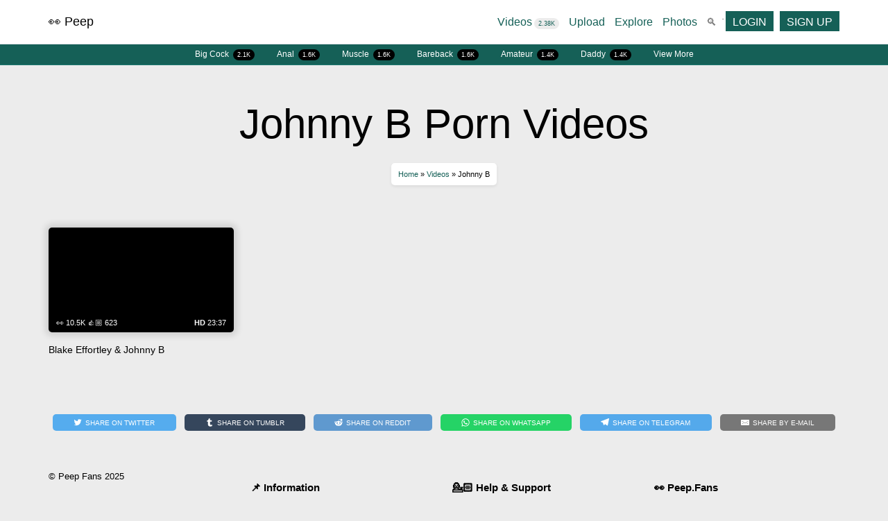

--- FILE ---
content_type: text/html; charset=UTF-8
request_url: https://peep.fans/videos/tag/johnny-b
body_size: 30295
content:
<!DOCTYPE html>
<html lang="en-US">
	<head><meta charset="UTF-8" /><script>if(navigator.userAgent.match(/MSIE|Internet Explorer/i)||navigator.userAgent.match(/Trident\/7\..*?rv:11/i)){var href=document.location.href;if(!href.match(/[?&]nowprocket/)){if(href.indexOf("?")==-1){if(href.indexOf("#")==-1){document.location.href=href+"?nowprocket=1"}else{document.location.href=href.replace("#","?nowprocket=1#")}}else{if(href.indexOf("#")==-1){document.location.href=href+"&nowprocket=1"}else{document.location.href=href.replace("#","&nowprocket=1#")}}}}</script><script>(()=>{class RocketLazyLoadScripts{constructor(){this.v="2.0.4",this.userEvents=["keydown","keyup","mousedown","mouseup","mousemove","mouseover","mouseout","touchmove","touchstart","touchend","touchcancel","wheel","click","dblclick","input"],this.attributeEvents=["onblur","onclick","oncontextmenu","ondblclick","onfocus","onmousedown","onmouseenter","onmouseleave","onmousemove","onmouseout","onmouseover","onmouseup","onmousewheel","onscroll","onsubmit"]}async t(){this.i(),this.o(),/iP(ad|hone)/.test(navigator.userAgent)&&this.h(),this.u(),this.l(this),this.m(),this.k(this),this.p(this),this._(),await Promise.all([this.R(),this.L()]),this.lastBreath=Date.now(),this.S(this),this.P(),this.D(),this.O(),this.M(),await this.C(this.delayedScripts.normal),await this.C(this.delayedScripts.defer),await this.C(this.delayedScripts.async),await this.T(),await this.F(),await this.j(),await this.A(),window.dispatchEvent(new Event("rocket-allScriptsLoaded")),this.everythingLoaded=!0,this.lastTouchEnd&&await new Promise(t=>setTimeout(t,500-Date.now()+this.lastTouchEnd)),this.I(),this.H(),this.U(),this.W()}i(){this.CSPIssue=sessionStorage.getItem("rocketCSPIssue"),document.addEventListener("securitypolicyviolation",t=>{this.CSPIssue||"script-src-elem"!==t.violatedDirective||"data"!==t.blockedURI||(this.CSPIssue=!0,sessionStorage.setItem("rocketCSPIssue",!0))},{isRocket:!0})}o(){window.addEventListener("pageshow",t=>{this.persisted=t.persisted,this.realWindowLoadedFired=!0},{isRocket:!0}),window.addEventListener("pagehide",()=>{this.onFirstUserAction=null},{isRocket:!0})}h(){let t;function e(e){t=e}window.addEventListener("touchstart",e,{isRocket:!0}),window.addEventListener("touchend",function i(o){o.changedTouches[0]&&t.changedTouches[0]&&Math.abs(o.changedTouches[0].pageX-t.changedTouches[0].pageX)<10&&Math.abs(o.changedTouches[0].pageY-t.changedTouches[0].pageY)<10&&o.timeStamp-t.timeStamp<200&&(window.removeEventListener("touchstart",e,{isRocket:!0}),window.removeEventListener("touchend",i,{isRocket:!0}),"INPUT"===o.target.tagName&&"text"===o.target.type||(o.target.dispatchEvent(new TouchEvent("touchend",{target:o.target,bubbles:!0})),o.target.dispatchEvent(new MouseEvent("mouseover",{target:o.target,bubbles:!0})),o.target.dispatchEvent(new PointerEvent("click",{target:o.target,bubbles:!0,cancelable:!0,detail:1,clientX:o.changedTouches[0].clientX,clientY:o.changedTouches[0].clientY})),event.preventDefault()))},{isRocket:!0})}q(t){this.userActionTriggered||("mousemove"!==t.type||this.firstMousemoveIgnored?"keyup"===t.type||"mouseover"===t.type||"mouseout"===t.type||(this.userActionTriggered=!0,this.onFirstUserAction&&this.onFirstUserAction()):this.firstMousemoveIgnored=!0),"click"===t.type&&t.preventDefault(),t.stopPropagation(),t.stopImmediatePropagation(),"touchstart"===this.lastEvent&&"touchend"===t.type&&(this.lastTouchEnd=Date.now()),"click"===t.type&&(this.lastTouchEnd=0),this.lastEvent=t.type,t.composedPath&&t.composedPath()[0].getRootNode()instanceof ShadowRoot&&(t.rocketTarget=t.composedPath()[0]),this.savedUserEvents.push(t)}u(){this.savedUserEvents=[],this.userEventHandler=this.q.bind(this),this.userEvents.forEach(t=>window.addEventListener(t,this.userEventHandler,{passive:!1,isRocket:!0})),document.addEventListener("visibilitychange",this.userEventHandler,{isRocket:!0})}U(){this.userEvents.forEach(t=>window.removeEventListener(t,this.userEventHandler,{passive:!1,isRocket:!0})),document.removeEventListener("visibilitychange",this.userEventHandler,{isRocket:!0}),this.savedUserEvents.forEach(t=>{(t.rocketTarget||t.target).dispatchEvent(new window[t.constructor.name](t.type,t))})}m(){const t="return false",e=Array.from(this.attributeEvents,t=>"data-rocket-"+t),i="["+this.attributeEvents.join("],[")+"]",o="[data-rocket-"+this.attributeEvents.join("],[data-rocket-")+"]",s=(e,i,o)=>{o&&o!==t&&(e.setAttribute("data-rocket-"+i,o),e["rocket"+i]=new Function("event",o),e.setAttribute(i,t))};new MutationObserver(t=>{for(const n of t)"attributes"===n.type&&(n.attributeName.startsWith("data-rocket-")||this.everythingLoaded?n.attributeName.startsWith("data-rocket-")&&this.everythingLoaded&&this.N(n.target,n.attributeName.substring(12)):s(n.target,n.attributeName,n.target.getAttribute(n.attributeName))),"childList"===n.type&&n.addedNodes.forEach(t=>{if(t.nodeType===Node.ELEMENT_NODE)if(this.everythingLoaded)for(const i of[t,...t.querySelectorAll(o)])for(const t of i.getAttributeNames())e.includes(t)&&this.N(i,t.substring(12));else for(const e of[t,...t.querySelectorAll(i)])for(const t of e.getAttributeNames())this.attributeEvents.includes(t)&&s(e,t,e.getAttribute(t))})}).observe(document,{subtree:!0,childList:!0,attributeFilter:[...this.attributeEvents,...e]})}I(){this.attributeEvents.forEach(t=>{document.querySelectorAll("[data-rocket-"+t+"]").forEach(e=>{this.N(e,t)})})}N(t,e){const i=t.getAttribute("data-rocket-"+e);i&&(t.setAttribute(e,i),t.removeAttribute("data-rocket-"+e))}k(t){Object.defineProperty(HTMLElement.prototype,"onclick",{get(){return this.rocketonclick||null},set(e){this.rocketonclick=e,this.setAttribute(t.everythingLoaded?"onclick":"data-rocket-onclick","this.rocketonclick(event)")}})}S(t){function e(e,i){let o=e[i];e[i]=null,Object.defineProperty(e,i,{get:()=>o,set(s){t.everythingLoaded?o=s:e["rocket"+i]=o=s}})}e(document,"onreadystatechange"),e(window,"onload"),e(window,"onpageshow");try{Object.defineProperty(document,"readyState",{get:()=>t.rocketReadyState,set(e){t.rocketReadyState=e},configurable:!0}),document.readyState="loading"}catch(t){console.log("WPRocket DJE readyState conflict, bypassing")}}l(t){this.originalAddEventListener=EventTarget.prototype.addEventListener,this.originalRemoveEventListener=EventTarget.prototype.removeEventListener,this.savedEventListeners=[],EventTarget.prototype.addEventListener=function(e,i,o){o&&o.isRocket||!t.B(e,this)&&!t.userEvents.includes(e)||t.B(e,this)&&!t.userActionTriggered||e.startsWith("rocket-")||t.everythingLoaded?t.originalAddEventListener.call(this,e,i,o):(t.savedEventListeners.push({target:this,remove:!1,type:e,func:i,options:o}),"mouseenter"!==e&&"mouseleave"!==e||t.originalAddEventListener.call(this,e,t.savedUserEvents.push,o))},EventTarget.prototype.removeEventListener=function(e,i,o){o&&o.isRocket||!t.B(e,this)&&!t.userEvents.includes(e)||t.B(e,this)&&!t.userActionTriggered||e.startsWith("rocket-")||t.everythingLoaded?t.originalRemoveEventListener.call(this,e,i,o):t.savedEventListeners.push({target:this,remove:!0,type:e,func:i,options:o})}}J(t,e){this.savedEventListeners=this.savedEventListeners.filter(i=>{let o=i.type,s=i.target||window;return e!==o||t!==s||(this.B(o,s)&&(i.type="rocket-"+o),this.$(i),!1)})}H(){EventTarget.prototype.addEventListener=this.originalAddEventListener,EventTarget.prototype.removeEventListener=this.originalRemoveEventListener,this.savedEventListeners.forEach(t=>this.$(t))}$(t){t.remove?this.originalRemoveEventListener.call(t.target,t.type,t.func,t.options):this.originalAddEventListener.call(t.target,t.type,t.func,t.options)}p(t){let e;function i(e){return t.everythingLoaded?e:e.split(" ").map(t=>"load"===t||t.startsWith("load.")?"rocket-jquery-load":t).join(" ")}function o(o){function s(e){const s=o.fn[e];o.fn[e]=o.fn.init.prototype[e]=function(){return this[0]===window&&t.userActionTriggered&&("string"==typeof arguments[0]||arguments[0]instanceof String?arguments[0]=i(arguments[0]):"object"==typeof arguments[0]&&Object.keys(arguments[0]).forEach(t=>{const e=arguments[0][t];delete arguments[0][t],arguments[0][i(t)]=e})),s.apply(this,arguments),this}}if(o&&o.fn&&!t.allJQueries.includes(o)){const e={DOMContentLoaded:[],"rocket-DOMContentLoaded":[]};for(const t in e)document.addEventListener(t,()=>{e[t].forEach(t=>t())},{isRocket:!0});o.fn.ready=o.fn.init.prototype.ready=function(i){function s(){parseInt(o.fn.jquery)>2?setTimeout(()=>i.bind(document)(o)):i.bind(document)(o)}return"function"==typeof i&&(t.realDomReadyFired?!t.userActionTriggered||t.fauxDomReadyFired?s():e["rocket-DOMContentLoaded"].push(s):e.DOMContentLoaded.push(s)),o([])},s("on"),s("one"),s("off"),t.allJQueries.push(o)}e=o}t.allJQueries=[],o(window.jQuery),Object.defineProperty(window,"jQuery",{get:()=>e,set(t){o(t)}})}P(){const t=new Map;document.write=document.writeln=function(e){const i=document.currentScript,o=document.createRange(),s=i.parentElement;let n=t.get(i);void 0===n&&(n=i.nextSibling,t.set(i,n));const c=document.createDocumentFragment();o.setStart(c,0),c.appendChild(o.createContextualFragment(e)),s.insertBefore(c,n)}}async R(){return new Promise(t=>{this.userActionTriggered?t():this.onFirstUserAction=t})}async L(){return new Promise(t=>{document.addEventListener("DOMContentLoaded",()=>{this.realDomReadyFired=!0,t()},{isRocket:!0})})}async j(){return this.realWindowLoadedFired?Promise.resolve():new Promise(t=>{window.addEventListener("load",t,{isRocket:!0})})}M(){this.pendingScripts=[];this.scriptsMutationObserver=new MutationObserver(t=>{for(const e of t)e.addedNodes.forEach(t=>{"SCRIPT"!==t.tagName||t.noModule||t.isWPRocket||this.pendingScripts.push({script:t,promise:new Promise(e=>{const i=()=>{const i=this.pendingScripts.findIndex(e=>e.script===t);i>=0&&this.pendingScripts.splice(i,1),e()};t.addEventListener("load",i,{isRocket:!0}),t.addEventListener("error",i,{isRocket:!0}),setTimeout(i,1e3)})})})}),this.scriptsMutationObserver.observe(document,{childList:!0,subtree:!0})}async F(){await this.X(),this.pendingScripts.length?(await this.pendingScripts[0].promise,await this.F()):this.scriptsMutationObserver.disconnect()}D(){this.delayedScripts={normal:[],async:[],defer:[]},document.querySelectorAll("script[type$=rocketlazyloadscript]").forEach(t=>{t.hasAttribute("data-rocket-src")?t.hasAttribute("async")&&!1!==t.async?this.delayedScripts.async.push(t):t.hasAttribute("defer")&&!1!==t.defer||"module"===t.getAttribute("data-rocket-type")?this.delayedScripts.defer.push(t):this.delayedScripts.normal.push(t):this.delayedScripts.normal.push(t)})}async _(){await this.L();let t=[];document.querySelectorAll("script[type$=rocketlazyloadscript][data-rocket-src]").forEach(e=>{let i=e.getAttribute("data-rocket-src");if(i&&!i.startsWith("data:")){i.startsWith("//")&&(i=location.protocol+i);try{const o=new URL(i).origin;o!==location.origin&&t.push({src:o,crossOrigin:e.crossOrigin||"module"===e.getAttribute("data-rocket-type")})}catch(t){}}}),t=[...new Map(t.map(t=>[JSON.stringify(t),t])).values()],this.Y(t,"preconnect")}async G(t){if(await this.K(),!0!==t.noModule||!("noModule"in HTMLScriptElement.prototype))return new Promise(e=>{let i;function o(){(i||t).setAttribute("data-rocket-status","executed"),e()}try{if(navigator.userAgent.includes("Firefox/")||""===navigator.vendor||this.CSPIssue)i=document.createElement("script"),[...t.attributes].forEach(t=>{let e=t.nodeName;"type"!==e&&("data-rocket-type"===e&&(e="type"),"data-rocket-src"===e&&(e="src"),i.setAttribute(e,t.nodeValue))}),t.text&&(i.text=t.text),t.nonce&&(i.nonce=t.nonce),i.hasAttribute("src")?(i.addEventListener("load",o,{isRocket:!0}),i.addEventListener("error",()=>{i.setAttribute("data-rocket-status","failed-network"),e()},{isRocket:!0}),setTimeout(()=>{i.isConnected||e()},1)):(i.text=t.text,o()),i.isWPRocket=!0,t.parentNode.replaceChild(i,t);else{const i=t.getAttribute("data-rocket-type"),s=t.getAttribute("data-rocket-src");i?(t.type=i,t.removeAttribute("data-rocket-type")):t.removeAttribute("type"),t.addEventListener("load",o,{isRocket:!0}),t.addEventListener("error",i=>{this.CSPIssue&&i.target.src.startsWith("data:")?(console.log("WPRocket: CSP fallback activated"),t.removeAttribute("src"),this.G(t).then(e)):(t.setAttribute("data-rocket-status","failed-network"),e())},{isRocket:!0}),s?(t.fetchPriority="high",t.removeAttribute("data-rocket-src"),t.src=s):t.src="data:text/javascript;base64,"+window.btoa(unescape(encodeURIComponent(t.text)))}}catch(i){t.setAttribute("data-rocket-status","failed-transform"),e()}});t.setAttribute("data-rocket-status","skipped")}async C(t){const e=t.shift();return e?(e.isConnected&&await this.G(e),this.C(t)):Promise.resolve()}O(){this.Y([...this.delayedScripts.normal,...this.delayedScripts.defer,...this.delayedScripts.async],"preload")}Y(t,e){this.trash=this.trash||[];let i=!0;var o=document.createDocumentFragment();t.forEach(t=>{const s=t.getAttribute&&t.getAttribute("data-rocket-src")||t.src;if(s&&!s.startsWith("data:")){const n=document.createElement("link");n.href=s,n.rel=e,"preconnect"!==e&&(n.as="script",n.fetchPriority=i?"high":"low"),t.getAttribute&&"module"===t.getAttribute("data-rocket-type")&&(n.crossOrigin=!0),t.crossOrigin&&(n.crossOrigin=t.crossOrigin),t.integrity&&(n.integrity=t.integrity),t.nonce&&(n.nonce=t.nonce),o.appendChild(n),this.trash.push(n),i=!1}}),document.head.appendChild(o)}W(){this.trash.forEach(t=>t.remove())}async T(){try{document.readyState="interactive"}catch(t){}this.fauxDomReadyFired=!0;try{await this.K(),this.J(document,"readystatechange"),document.dispatchEvent(new Event("rocket-readystatechange")),await this.K(),document.rocketonreadystatechange&&document.rocketonreadystatechange(),await this.K(),this.J(document,"DOMContentLoaded"),document.dispatchEvent(new Event("rocket-DOMContentLoaded")),await this.K(),this.J(window,"DOMContentLoaded"),window.dispatchEvent(new Event("rocket-DOMContentLoaded"))}catch(t){console.error(t)}}async A(){try{document.readyState="complete"}catch(t){}try{await this.K(),this.J(document,"readystatechange"),document.dispatchEvent(new Event("rocket-readystatechange")),await this.K(),document.rocketonreadystatechange&&document.rocketonreadystatechange(),await this.K(),this.J(window,"load"),window.dispatchEvent(new Event("rocket-load")),await this.K(),window.rocketonload&&window.rocketonload(),await this.K(),this.allJQueries.forEach(t=>t(window).trigger("rocket-jquery-load")),await this.K(),this.J(window,"pageshow");const t=new Event("rocket-pageshow");t.persisted=this.persisted,window.dispatchEvent(t),await this.K(),window.rocketonpageshow&&window.rocketonpageshow({persisted:this.persisted})}catch(t){console.error(t)}}async K(){Date.now()-this.lastBreath>45&&(await this.X(),this.lastBreath=Date.now())}async X(){return document.hidden?new Promise(t=>setTimeout(t)):new Promise(t=>requestAnimationFrame(t))}B(t,e){return e===document&&"readystatechange"===t||(e===document&&"DOMContentLoaded"===t||(e===window&&"DOMContentLoaded"===t||(e===window&&"load"===t||e===window&&"pageshow"===t)))}static run(){(new RocketLazyLoadScripts).t()}}RocketLazyLoadScripts.run()})();</script>
		<title>Johnny B Gay Porn Archives - Peep Fans</title>
		
		<meta name="viewport" content="width=device-width, initial-scale=1.0" />
		<link rel="preconnect" href="https://fonts.googleapis.com">
		
		<script nowprocket src="https://r.webcp.cloud/api/script.js" data-site-id="2" data-web-vitals="true" defer></script>
		
<script nowprocket>
	function ready(fn)
	{
		document.addEventListener('DOMContentLoaded', fn, {passive:true});
	}
	function on(type, elm, fn)
	{
		[].forEach.call(document.querySelectorAll(elm), function(el) { el.addEventListener(type, fn, {passive:true}) });
	}
	function post(url, data, fn)
	{
		var httpRequest = new XMLHttpRequest();
		httpRequest.onreadystatechange = function (data) { if (httpRequest.readyState === 4 && httpRequest.status === 200) { fn(httpRequest.responseText); } }
		httpRequest.open('POST', url);
		httpRequest.setRequestHeader('Content-Type', 'application/x-www-form-urlencoded');
		httpRequest.send(data);
	}
	function elm(elm)
	{
		return document.querySelector(elm);
	}
	function select(elm, fn)
	{
		[].forEach.call(document.querySelectorAll(elm), function(el) { fn(el) });
	}
	function getData(elm, which)
	{
		return document.querySelector(elm).dataset[which];
	}
	function show(elm)
	{
		if(document.querySelector(elm))
			document.querySelector(elm).style.display = 'block';
	}
	function hide(elm)
	{
		if(document.querySelector(elm))
			document.querySelector(elm).style.display = 'none';
	}
	function toggle(elm, className = 'hide')
	{
	   document.querySelector(elm).classList.toggle(className);
	}
	function scroll(elm, extra)
	{
		window.scrollTo({
			'behavior': 'smooth',
			'left': 0,
			'top': document.querySelector(elm).offsetTop - extra
		});
	}		
	function sendEvent(description, type = '', data = {})
	{
		window.plausible = window.plausible || function() { (window.plausible.q = window.plausible.q || []).push(arguments) }
		var props = {}
		if(data.video_name) props = { video: data.video_name };
		plausible(description, { props: props });
		if(window.rybbit) {
			
			window.rybbit.event(description, data);
			
		}
		//gtag('event', type, data);
		//_paq.push(['trackEvent', type, description, data.video_name]);
	}
	function mobileCheck() {
	  let check = false;
	  (function(a){if(/(android|bb\d+|meego).+mobile|avantgo|bada\/|blackberry|blazer|compal|elaine|fennec|hiptop|iemobile|ip(hone|od)|iris|kindle|lge |maemo|midp|mmp|mobile.+firefox|netfront|opera m(ob|in)i|palm( os)?|phone|p(ixi|re)\/|plucker|pocket|psp|series(4|6)0|symbian|treo|up\.(browser|link)|vodafone|wap|windows ce|xda|xiino/i.test(a)||/1207|6310|6590|3gso|4thp|50[1-6]i|770s|802s|a wa|abac|ac(er|oo|s\-)|ai(ko|rn)|al(av|ca|co)|amoi|an(ex|ny|yw)|aptu|ar(ch|go)|as(te|us)|attw|au(di|\-m|r |s )|avan|be(ck|ll|nq)|bi(lb|rd)|bl(ac|az)|br(e|v)w|bumb|bw\-(n|u)|c55\/|capi|ccwa|cdm\-|cell|chtm|cldc|cmd\-|co(mp|nd)|craw|da(it|ll|ng)|dbte|dc\-s|devi|dica|dmob|do(c|p)o|ds(12|\-d)|el(49|ai)|em(l2|ul)|er(ic|k0)|esl8|ez([4-7]0|os|wa|ze)|fetc|fly(\-|_)|g1 u|g560|gene|gf\-5|g\-mo|go(\.w|od)|gr(ad|un)|haie|hcit|hd\-(m|p|t)|hei\-|hi(pt|ta)|hp( i|ip)|hs\-c|ht(c(\-| |_|a|g|p|s|t)|tp)|hu(aw|tc)|i\-(20|go|ma)|i230|iac( |\-|\/)|ibro|idea|ig01|ikom|im1k|inno|ipaq|iris|ja(t|v)a|jbro|jemu|jigs|kddi|keji|kgt( |\/)|klon|kpt |kwc\-|kyo(c|k)|le(no|xi)|lg( g|\/(k|l|u)|50|54|\-[a-w])|libw|lynx|m1\-w|m3ga|m50\/|ma(te|ui|xo)|mc(01|21|ca)|m\-cr|me(rc|ri)|mi(o8|oa|ts)|mmef|mo(01|02|bi|de|do|t(\-| |o|v)|zz)|mt(50|p1|v )|mwbp|mywa|n10[0-2]|n20[2-3]|n30(0|2)|n50(0|2|5)|n7(0(0|1)|10)|ne((c|m)\-|on|tf|wf|wg|wt)|nok(6|i)|nzph|o2im|op(ti|wv)|oran|owg1|p800|pan(a|d|t)|pdxg|pg(13|\-([1-8]|c))|phil|pire|pl(ay|uc)|pn\-2|po(ck|rt|se)|prox|psio|pt\-g|qa\-a|qc(07|12|21|32|60|\-[2-7]|i\-)|qtek|r380|r600|raks|rim9|ro(ve|zo)|s55\/|sa(ge|ma|mm|ms|ny|va)|sc(01|h\-|oo|p\-)|sdk\/|se(c(\-|0|1)|47|mc|nd|ri)|sgh\-|shar|sie(\-|m)|sk\-0|sl(45|id)|sm(al|ar|b3|it|t5)|so(ft|ny)|sp(01|h\-|v\-|v )|sy(01|mb)|t2(18|50)|t6(00|10|18)|ta(gt|lk)|tcl\-|tdg\-|tel(i|m)|tim\-|t\-mo|to(pl|sh)|ts(70|m\-|m3|m5)|tx\-9|up(\.b|g1|si)|utst|v400|v750|veri|vi(rg|te)|vk(40|5[0-3]|\-v)|vm40|voda|vulc|vx(52|53|60|61|70|80|81|83|85|98)|w3c(\-| )|webc|whit|wi(g |nc|nw)|wmlb|wonu|x700|yas\-|your|zeto|zte\-/i.test(a.substr(0,4))) check = true;})(navigator.userAgent||navigator.vendor||window.opera);
	  return check;
	};
	
	function webpCheck()
	{
		var elem = document.createElement('canvas');

		if (!!(elem.getContext && elem.getContext('2d')))
		{
			return elem.toDataURL('image/webp').indexOf('data:image/webp') == 0;
		}
		else
		{
			return false;
		}
	}
	
	function doLazy()
	{
	  var lazyloadImages;  
	  

	  var addWebp = (document.body.classList.contains('webp')) ? '.webp' : '';

	  if ("IntersectionObserver" in window) {
		lazyloadImages = document.querySelectorAll(".lazybg");
		var imageObserver = new IntersectionObserver(function(entries, observer) {
		  entries.forEach(function(entry) {
			if (entry.isIntersecting) {
			  var image = entry.target;
			  image.style.backgroundImage='url("'+image.dataset.src+addWebp+'")';
			  image.classList.remove("lazybg");
			  imageObserver.unobserve(image);
			}
		  });
		});

		lazyloadImages.forEach(function(image) {
		  imageObserver.observe(image);
		});
	  } else {  
		var lazyloadThrottleTimeout;
		lazyloadImages = document.querySelectorAll(".lazybg");
		
		function lazyload () {
		  if(lazyloadThrottleTimeout) {
			clearTimeout(lazyloadThrottleTimeout);
		  }    

		  lazyloadThrottleTimeout = setTimeout(function() {
			var scrollTop = window.pageYOffset;
			lazyloadImages.forEach(function(img) {
				if(img.offsetTop < (window.innerHeight + scrollTop)) {
				  img.style.backgroundImage='url("'+img.dataset.src+addWebp+'")';
				  img.classList.remove('lazybg');
				}
			});
			if(lazyloadImages.length == 0) { 
			  document.removeEventListener("scroll", lazyload);
			  window.removeEventListener("resize", lazyload);
			  window.removeEventListener("orientationChange", lazyload);
			}
		  }, 20);
		}

		document.addEventListener("scroll", lazyload);
		window.addEventListener("resize", lazyload);
		window.addEventListener("orientationChange", lazyload);
	  }
	}
	
	document.addEventListener("DOMContentLoaded", function() {
		doLazy();
	})
	
var watched = false;
var logged = false;
var clickEventType=((document.ontouchstart!==null)?'click':'touchstart');
	

function hamburger() {
	toggle('.hamburger', 'is-active');
	toggle('.navbar-fixed-top', 'on');
}

ready(function() {
	
	on(clickEventType, '.hamburger', hamburger);
	
	// Default
	on('playing', 'video', function() { this.parentNode.classList.add('playing'); });
	
	// Converting
	on('mouseover', '.page-template-template-videos-converting .video video', function() { this.play(); this.classList.add('on'); });
	on('touchstart', '.page-template-template-videos-converting .video video', function() { this.play(); this.classList.add('on'); });
	on('mouseout', '.page-template-template-videos-converting .video video', function() { this.pause(); });
	
	//addStylesheetURL('https://fonts.googleapis.com/css?family=Montserrat:300,400,600&display=swap');
	
});

function supportsHLS() {
  var video = document.createElement('video');
  return Boolean(video.canPlayType('application/vnd.apple.mpegURL') || video.canPlayType('audio/mpegurl'))
}
function addStylesheetURL(url) {
  var link = document.createElement('link');
  link.rel = 'stylesheet';
  link.href = url;
  document.getElementsByTagName('head')[0].appendChild(link);
}
</script>
		
		<meta name='robots' content='index, follow, max-image-preview:large, max-snippet:-1, max-video-preview:-1' />
	<style>img:is([sizes="auto" i], [sizes^="auto," i]) { contain-intrinsic-size: 3000px 1500px }</style>
	
	<!-- This site is optimized with the Yoast SEO plugin v26.2 - https://yoast.com/wordpress/plugins/seo/ -->
	<link rel="canonical" href="https://peep.fans/videos/tag/johnny-b" />
	<meta property="og:locale" content="en_US" />
	<meta property="og:type" content="article" />
	<meta property="og:title" content="Johnny B Gay Porn Archives - Peep Fans" />
	<meta property="og:url" content="https://peep.fans/videos/tag/johnny-b" />
	<meta property="og:site_name" content="Peep Fans" />
	<meta property="og:image" content="https://cdn.peep.fans/wp-content/uploads/2020/11/peep-logo-large.jpg" />
	<meta property="og:image:width" content="1024" />
	<meta property="og:image:height" content="1024" />
	<meta property="og:image:type" content="image/jpeg" />
	<meta name="twitter:card" content="summary_large_image" />
	<meta name="twitter:site" content="@PeepFans1" />
	<script type="application/ld+json" class="yoast-schema-graph">{"@context":"https://schema.org","@graph":[{"@type":"CollectionPage","@id":"https://peep.fans/videos/tag/johnny-b","url":"https://peep.fans/videos/tag/johnny-b","name":"Johnny B Gay Porn Archives - Peep Fans","isPartOf":{"@id":"https://peep.fans/#website"},"primaryImageOfPage":{"@id":"https://peep.fans/videos/tag/johnny-b#primaryimage"},"image":{"@id":"https://peep.fans/videos/tag/johnny-b#primaryimage"},"thumbnailUrl":"https://cdn.peep.fans/wp-content/uploads/2021/04/4682.jpg","breadcrumb":{"@id":"https://peep.fans/videos/tag/johnny-b#breadcrumb"},"inLanguage":"en-US"},{"@type":"ImageObject","inLanguage":"en-US","@id":"https://peep.fans/videos/tag/johnny-b#primaryimage","url":"https://cdn.peep.fans/wp-content/uploads/2021/04/4682.jpg","contentUrl":"https://cdn.peep.fans/wp-content/uploads/2021/04/4682.jpg","width":1280,"height":720},{"@type":"BreadcrumbList","@id":"https://peep.fans/videos/tag/johnny-b#breadcrumb","itemListElement":[{"@type":"ListItem","position":1,"name":"Home","item":"https://peep.fans/"},{"@type":"ListItem","position":2,"name":"Videos","item":"https://peep.fans/videos"},{"@type":"ListItem","position":3,"name":"Johnny B"}]},{"@type":"WebSite","@id":"https://peep.fans/#website","url":"https://peep.fans/","name":"Peep Fans","description":"Peep your favorite videos and fans!","potentialAction":[{"@type":"SearchAction","target":{"@type":"EntryPoint","urlTemplate":"https://peep.fans/?s={search_term_string}"},"query-input":{"@type":"PropertyValueSpecification","valueRequired":true,"valueName":"search_term_string"}}],"inLanguage":"en-US"}]}</script>
	<!-- / Yoast SEO plugin. -->


<link rel='dns-prefetch' href='//cdn.peep.fans' />
<link rel='dns-prefetch' href='//www.googletagmanager.com' />

<link href='https://cdn.peep.fans' rel='preconnect' />
<link rel="alternate" type="application/rss+xml" title="Peep Fans &raquo; Johnny B Tag Feed" href="https://peep.fans/videos/tag/johnny-b/feed" />
<style id='classic-theme-styles-inline-css' type='text/css'>
/*! This file is auto-generated */
.wp-block-button__link{color:#fff;background-color:#32373c;border-radius:9999px;box-shadow:none;text-decoration:none;padding:calc(.667em + 2px) calc(1.333em + 2px);font-size:1.125em}.wp-block-file__button{background:#32373c;color:#fff;text-decoration:none}
</style>
<style id='global-styles-inline-css' type='text/css'>
:root{--wp--preset--aspect-ratio--square: 1;--wp--preset--aspect-ratio--4-3: 4/3;--wp--preset--aspect-ratio--3-4: 3/4;--wp--preset--aspect-ratio--3-2: 3/2;--wp--preset--aspect-ratio--2-3: 2/3;--wp--preset--aspect-ratio--16-9: 16/9;--wp--preset--aspect-ratio--9-16: 9/16;--wp--preset--color--black: #000000;--wp--preset--color--cyan-bluish-gray: #abb8c3;--wp--preset--color--white: #ffffff;--wp--preset--color--pale-pink: #f78da7;--wp--preset--color--vivid-red: #cf2e2e;--wp--preset--color--luminous-vivid-orange: #ff6900;--wp--preset--color--luminous-vivid-amber: #fcb900;--wp--preset--color--light-green-cyan: #7bdcb5;--wp--preset--color--vivid-green-cyan: #00d084;--wp--preset--color--pale-cyan-blue: #8ed1fc;--wp--preset--color--vivid-cyan-blue: #0693e3;--wp--preset--color--vivid-purple: #9b51e0;--wp--preset--gradient--vivid-cyan-blue-to-vivid-purple: linear-gradient(135deg,rgba(6,147,227,1) 0%,rgb(155,81,224) 100%);--wp--preset--gradient--light-green-cyan-to-vivid-green-cyan: linear-gradient(135deg,rgb(122,220,180) 0%,rgb(0,208,130) 100%);--wp--preset--gradient--luminous-vivid-amber-to-luminous-vivid-orange: linear-gradient(135deg,rgba(252,185,0,1) 0%,rgba(255,105,0,1) 100%);--wp--preset--gradient--luminous-vivid-orange-to-vivid-red: linear-gradient(135deg,rgba(255,105,0,1) 0%,rgb(207,46,46) 100%);--wp--preset--gradient--very-light-gray-to-cyan-bluish-gray: linear-gradient(135deg,rgb(238,238,238) 0%,rgb(169,184,195) 100%);--wp--preset--gradient--cool-to-warm-spectrum: linear-gradient(135deg,rgb(74,234,220) 0%,rgb(151,120,209) 20%,rgb(207,42,186) 40%,rgb(238,44,130) 60%,rgb(251,105,98) 80%,rgb(254,248,76) 100%);--wp--preset--gradient--blush-light-purple: linear-gradient(135deg,rgb(255,206,236) 0%,rgb(152,150,240) 100%);--wp--preset--gradient--blush-bordeaux: linear-gradient(135deg,rgb(254,205,165) 0%,rgb(254,45,45) 50%,rgb(107,0,62) 100%);--wp--preset--gradient--luminous-dusk: linear-gradient(135deg,rgb(255,203,112) 0%,rgb(199,81,192) 50%,rgb(65,88,208) 100%);--wp--preset--gradient--pale-ocean: linear-gradient(135deg,rgb(255,245,203) 0%,rgb(182,227,212) 50%,rgb(51,167,181) 100%);--wp--preset--gradient--electric-grass: linear-gradient(135deg,rgb(202,248,128) 0%,rgb(113,206,126) 100%);--wp--preset--gradient--midnight: linear-gradient(135deg,rgb(2,3,129) 0%,rgb(40,116,252) 100%);--wp--preset--font-size--small: 13px;--wp--preset--font-size--medium: 20px;--wp--preset--font-size--large: 36px;--wp--preset--font-size--x-large: 42px;--wp--preset--spacing--20: 0.44rem;--wp--preset--spacing--30: 0.67rem;--wp--preset--spacing--40: 1rem;--wp--preset--spacing--50: 1.5rem;--wp--preset--spacing--60: 2.25rem;--wp--preset--spacing--70: 3.38rem;--wp--preset--spacing--80: 5.06rem;--wp--preset--shadow--natural: 6px 6px 9px rgba(0, 0, 0, 0.2);--wp--preset--shadow--deep: 12px 12px 50px rgba(0, 0, 0, 0.4);--wp--preset--shadow--sharp: 6px 6px 0px rgba(0, 0, 0, 0.2);--wp--preset--shadow--outlined: 6px 6px 0px -3px rgba(255, 255, 255, 1), 6px 6px rgba(0, 0, 0, 1);--wp--preset--shadow--crisp: 6px 6px 0px rgba(0, 0, 0, 1);}:where(.is-layout-flex){gap: 0.5em;}:where(.is-layout-grid){gap: 0.5em;}body .is-layout-flex{display: flex;}.is-layout-flex{flex-wrap: wrap;align-items: center;}.is-layout-flex > :is(*, div){margin: 0;}body .is-layout-grid{display: grid;}.is-layout-grid > :is(*, div){margin: 0;}:where(.wp-block-columns.is-layout-flex){gap: 2em;}:where(.wp-block-columns.is-layout-grid){gap: 2em;}:where(.wp-block-post-template.is-layout-flex){gap: 1.25em;}:where(.wp-block-post-template.is-layout-grid){gap: 1.25em;}.has-black-color{color: var(--wp--preset--color--black) !important;}.has-cyan-bluish-gray-color{color: var(--wp--preset--color--cyan-bluish-gray) !important;}.has-white-color{color: var(--wp--preset--color--white) !important;}.has-pale-pink-color{color: var(--wp--preset--color--pale-pink) !important;}.has-vivid-red-color{color: var(--wp--preset--color--vivid-red) !important;}.has-luminous-vivid-orange-color{color: var(--wp--preset--color--luminous-vivid-orange) !important;}.has-luminous-vivid-amber-color{color: var(--wp--preset--color--luminous-vivid-amber) !important;}.has-light-green-cyan-color{color: var(--wp--preset--color--light-green-cyan) !important;}.has-vivid-green-cyan-color{color: var(--wp--preset--color--vivid-green-cyan) !important;}.has-pale-cyan-blue-color{color: var(--wp--preset--color--pale-cyan-blue) !important;}.has-vivid-cyan-blue-color{color: var(--wp--preset--color--vivid-cyan-blue) !important;}.has-vivid-purple-color{color: var(--wp--preset--color--vivid-purple) !important;}.has-black-background-color{background-color: var(--wp--preset--color--black) !important;}.has-cyan-bluish-gray-background-color{background-color: var(--wp--preset--color--cyan-bluish-gray) !important;}.has-white-background-color{background-color: var(--wp--preset--color--white) !important;}.has-pale-pink-background-color{background-color: var(--wp--preset--color--pale-pink) !important;}.has-vivid-red-background-color{background-color: var(--wp--preset--color--vivid-red) !important;}.has-luminous-vivid-orange-background-color{background-color: var(--wp--preset--color--luminous-vivid-orange) !important;}.has-luminous-vivid-amber-background-color{background-color: var(--wp--preset--color--luminous-vivid-amber) !important;}.has-light-green-cyan-background-color{background-color: var(--wp--preset--color--light-green-cyan) !important;}.has-vivid-green-cyan-background-color{background-color: var(--wp--preset--color--vivid-green-cyan) !important;}.has-pale-cyan-blue-background-color{background-color: var(--wp--preset--color--pale-cyan-blue) !important;}.has-vivid-cyan-blue-background-color{background-color: var(--wp--preset--color--vivid-cyan-blue) !important;}.has-vivid-purple-background-color{background-color: var(--wp--preset--color--vivid-purple) !important;}.has-black-border-color{border-color: var(--wp--preset--color--black) !important;}.has-cyan-bluish-gray-border-color{border-color: var(--wp--preset--color--cyan-bluish-gray) !important;}.has-white-border-color{border-color: var(--wp--preset--color--white) !important;}.has-pale-pink-border-color{border-color: var(--wp--preset--color--pale-pink) !important;}.has-vivid-red-border-color{border-color: var(--wp--preset--color--vivid-red) !important;}.has-luminous-vivid-orange-border-color{border-color: var(--wp--preset--color--luminous-vivid-orange) !important;}.has-luminous-vivid-amber-border-color{border-color: var(--wp--preset--color--luminous-vivid-amber) !important;}.has-light-green-cyan-border-color{border-color: var(--wp--preset--color--light-green-cyan) !important;}.has-vivid-green-cyan-border-color{border-color: var(--wp--preset--color--vivid-green-cyan) !important;}.has-pale-cyan-blue-border-color{border-color: var(--wp--preset--color--pale-cyan-blue) !important;}.has-vivid-cyan-blue-border-color{border-color: var(--wp--preset--color--vivid-cyan-blue) !important;}.has-vivid-purple-border-color{border-color: var(--wp--preset--color--vivid-purple) !important;}.has-vivid-cyan-blue-to-vivid-purple-gradient-background{background: var(--wp--preset--gradient--vivid-cyan-blue-to-vivid-purple) !important;}.has-light-green-cyan-to-vivid-green-cyan-gradient-background{background: var(--wp--preset--gradient--light-green-cyan-to-vivid-green-cyan) !important;}.has-luminous-vivid-amber-to-luminous-vivid-orange-gradient-background{background: var(--wp--preset--gradient--luminous-vivid-amber-to-luminous-vivid-orange) !important;}.has-luminous-vivid-orange-to-vivid-red-gradient-background{background: var(--wp--preset--gradient--luminous-vivid-orange-to-vivid-red) !important;}.has-very-light-gray-to-cyan-bluish-gray-gradient-background{background: var(--wp--preset--gradient--very-light-gray-to-cyan-bluish-gray) !important;}.has-cool-to-warm-spectrum-gradient-background{background: var(--wp--preset--gradient--cool-to-warm-spectrum) !important;}.has-blush-light-purple-gradient-background{background: var(--wp--preset--gradient--blush-light-purple) !important;}.has-blush-bordeaux-gradient-background{background: var(--wp--preset--gradient--blush-bordeaux) !important;}.has-luminous-dusk-gradient-background{background: var(--wp--preset--gradient--luminous-dusk) !important;}.has-pale-ocean-gradient-background{background: var(--wp--preset--gradient--pale-ocean) !important;}.has-electric-grass-gradient-background{background: var(--wp--preset--gradient--electric-grass) !important;}.has-midnight-gradient-background{background: var(--wp--preset--gradient--midnight) !important;}.has-small-font-size{font-size: var(--wp--preset--font-size--small) !important;}.has-medium-font-size{font-size: var(--wp--preset--font-size--medium) !important;}.has-large-font-size{font-size: var(--wp--preset--font-size--large) !important;}.has-x-large-font-size{font-size: var(--wp--preset--font-size--x-large) !important;}
:where(.wp-block-post-template.is-layout-flex){gap: 1.25em;}:where(.wp-block-post-template.is-layout-grid){gap: 1.25em;}
:where(.wp-block-columns.is-layout-flex){gap: 2em;}:where(.wp-block-columns.is-layout-grid){gap: 2em;}
:root :where(.wp-block-pullquote){font-size: 1.5em;line-height: 1.6;}
</style>
<style id='rocket-lazyload-inline-css' type='text/css'>
.rll-youtube-player{position:relative;padding-bottom:56.23%;height:0;overflow:hidden;max-width:100%;}.rll-youtube-player:focus-within{outline: 2px solid currentColor;outline-offset: 5px;}.rll-youtube-player iframe{position:absolute;top:0;left:0;width:100%;height:100%;z-index:100;background:0 0}.rll-youtube-player img{bottom:0;display:block;left:0;margin:auto;max-width:100%;width:100%;position:absolute;right:0;top:0;border:none;height:auto;-webkit-transition:.4s all;-moz-transition:.4s all;transition:.4s all}.rll-youtube-player img:hover{-webkit-filter:brightness(75%)}.rll-youtube-player .play{height:100%;width:100%;left:0;top:0;position:absolute;background:var(--wpr-bg-5d963d88-34eb-4cac-b5f6-7688f23fade6) no-repeat center;background-color: transparent !important;cursor:pointer;border:none;}
</style>
<link rel="https://api.w.org/" href="https://peep.fans/wp-json/" /><link rel="EditURI" type="application/rsd+xml" title="RSD" href="https://peep.fans/xmlrpc.php?rsd" />
<meta name="generator" content="WordPress 6.8.3" />
<meta name="generator" content="Site Kit by Google 1.164.0" /><style type="text/css">.recentcomments a{display:inline !important;padding:0 !important;margin:0 !important;}</style><link rel="icon" href="https://cdn.peep.fans/wp-content/uploads/2021/10/eyesfavi-150x150.png" sizes="32x32" />
<link rel="icon" href="https://cdn.peep.fans/wp-content/uploads/2021/10/eyesfavi-228x228.png" sizes="192x192" />
<link rel="apple-touch-icon" href="https://cdn.peep.fans/wp-content/uploads/2021/10/eyesfavi-228x228.png" />
<meta name="msapplication-TileImage" content="https://cdn.peep.fans/wp-content/uploads/2021/10/eyesfavi-300x300.png" />
<noscript><style id="rocket-lazyload-nojs-css">.rll-youtube-player, [data-lazy-src]{display:none !important;}</style></noscript>	
		<link rel="apple-touch-icon" href="https://cdn.peep.fans/wp-content/uploads/2020/11/peep-logo-large.jpg" />
		<meta name="RATING" content="RTA-5042-1996-1400-1577-RTA" />
		<style>html,body{margin:0;padding:0;font-family:Helvetica,Arial,sans-serif;font-weight:300;font-size:16px;}body,html{background:#ececec!important;overflow-x:hidden;}body{scroll-behavior:smooth;}p,li,h1,h2,h3,h4,h5,h6{line-height:1.5;}h1,h2,h3,h4,h5,h6{font-weight:400;}.widecolumn{max-width:800px;margin:auto;margin-top:50px;padding:0 20px;}.single-video h1{font-size:30px;margin-bottom:0;}a{color:#156057;text-decoration:none;transition:all 0.3s ease-in-out;}a:hover{color:#595447;}.fixlinks a{font-size:15px;font-weight:600;}.text-center{text-align:center!important;}.text-justify{text-align:justify!important;}.headerbig{margin-bottom:50px;}.headerbig > h1{margin-bottom:0;font-size:60px;}p.lead{margin-top:0;}nav.nav-underline{font-size:12px;font-weight:400;display:flex;justify-content:center;}.nav-link{display:block;padding:.5rem 1rem;}nav .badge-pill{padding:3px 6px;margin-left:3px;border-radius:10px;font-size:9px;}.navbar-fixed-top{position:fixed;top:0;left:0;width:100%;z-index:99;transition:max-height 0.5s ease-in-out;max-height:63px;height:auto;overflow:hidden;border-bottom:1px solid #dee2e6!important;background-color:white;}.navbar-fixed-top > .container-lg{display:flex;align-items:center;}.navbar-fixed-top h5{flex-grow:1;margin:18px 0;font-size:18px;}.navbar-fixed-top h5 a{color:black;}.navbar-fixed-top nav > a{font-weight:400;margin-right:10px;}.admin-bar .navbar-fixed-top{margin-top:32px;}.navspacer{height:63px;}.admin-bar .navspacer{height:63px;}aside{background-color:white;border:1px solid #e0e0e0;border-radius:5px;box-shadow:5px 5px 5px #d4d4d4;padding:0 15px;margin-bottom:30px;}aside h3{margin-top:15px;margin-bottom:15px;}footer{clear:both;}span.bold{font-weight:600;}span.bold.hdhd{color:yellow;}img.alignright{float:right;margin-left:20px;margin-bottom:20px;}img.alignleft{float:left;margin-right:20px;margin-bottom:20px;}footer .gform_wrapper .gform_footer,footer .gform_wrapper .gform_footer input{margin:0!important;padding:0;}footer ul{margin-left:22px;padding:0;list-style-type:none;}.btn{font-weight:500;line-height:1;padding:5px 10px;padding-top:7px;border:0;cursor:pointer;}.ss88pagination{margin:auto;margin-top:30px;text-align:center;}.ss88pagination .page-numbers{display:inline-block;padding:5px 10px;margin:0 2px 0 0;border:1px solid rgba(0,0,0,.075);text-decoration:none;border-radius:2px;font-weight:600;color:#595348;}.ss88pagination .page-numbers.current,.ss88pagination a.page-numbers:hover{background:#FFFFFF;}.ss88pagination .page-numbers.dots{display:none!important;}.video-data{font-weight:500;padding:8px 10px;background:white;border-radius:5px;text-align:center;margin-bottom:20px;color:black;}.video-data a{text-decoration:none;color:black;}.video-data a img{transition:all 0.3s ease-in-out;}.video-data a:hover img{transform:scale(1.5);}.video-data > div{display:inline-block;margin-right:15px;}.video-data > div:last-child{margin-right:0;}.videos-wrap{}.videos-wrap .video{position:relative;border-radius:5px;}.videos-wrap .video h2{margin-top:15px;font-size:14px;transition:all 0.3s ease-in-out;overflow:hidden;text-overflow:ellipsis;display:-webkit-box;-webkit-line-clamp:2;-webkit-box-orient:vertical;}.videos-wrap .video .box{position:relative;background:black;overflow:hidden;padding-bottom:56.3%;width:100%;background-position:center;background-repeat:no-repeat;background-size:auto 101%;border-radius:5px;box-shadow:0 0 10px 5px rgb(0 0 0 / 0.12);transition:all 0.3s ease-in-out;}.videos-wrap .video .box:hover,.videos-wrap .video:hover .box{box-shadow:0 0 10px 5px rgb(0 0 0 / 0.25);}.videos-wrap .video .box > video{position:absolute;top:-0.5%;left:-0.5%;height:101%!important;width:101%!important;opacity:0;border-radius:5px;}.videos-wrap .video .box > video.on{opacity:1;}.videos-wrap .video a{position:absolute;overflow:hidden;top:0;left:0;width:100%;height:100%;text-indent:-1000%;}.videos-wrap .video:hover h2{color:#156057;}.videos-wrap .info{position:absolute;bottom:5px;right:5px;border-radius:5px;background:rgba(0,0,0,0.7);color:white;font-size:11px;padding:3px 6px;}.videos-wrap .info2{left:5px;right:initial;}.videos-wrap .info b{font-weight:800;}.videos-wrap .video{margin-bottom:15px;}.videos-wrap .video .box.playing{background-image:none!important;}.scroll{white-space:nowrap;overflow-x:auto;-webkit-overflow-scrolling:touch;-ms-overflow-style:-ms-autohiding-scrollbar;}.scroll::-webkit-scrollbar{display:none;}.navbar-fixed-top.on{max-height:400px;}.hamburger{display:none;}.hamburger{padding:0;cursor:pointer;transition-property:opacity,filter;transition-duration:0.15s;transition-timing-function:linear;font:inherit;color:inherit;text-transform:none;background-color:transparent;border:0;margin:0;position:absolute;right:0;top:6px;overflow:visible;}.hamburger:hover{opacity:0.7;}.hamburger.is-active:hover{opacity:0.7;}.hamburger.is-active .hamburger-inner,.hamburger.is-active .hamburger-inner::before,.hamburger.is-active .hamburger-inner::after{background-color:#000;}.hamburger-box{width:30px;height:18px;display:inline-block;position:relative;}.hamburger-inner{display:block;top:50%;margin-top:-2px;}.hamburger-inner,.hamburger-inner::before,.hamburger-inner::after{width:30px;height:2px;background-color:#000;border-radius:0;position:absolute;transition-property:transform;transition-duration:0.15s;transition-timing-function:ease;}.hamburger-inner::before,.hamburger-inner::after{content:"";display:block;}.hamburger-inner::before{top:-10px;}.hamburger-inner::after{bottom:-10px;}.hamburger--spring .hamburger-inner{top:2px;transition:background-color 0s 0.13s linear;}.hamburger--spring .hamburger-inner::before{top:7px;transition:top 0.1s 0.2s cubic-bezier(0.33333,0.66667,0.66667,1),transform 0.13s cubic-bezier(0.55,0.055,0.675,0.19);}.hamburger--spring .hamburger-inner::after{top:14px;transition:top 0.2s 0.2s cubic-bezier(0.33333,0.66667,0.66667,1),transform 0.13s cubic-bezier(0.55,0.055,0.675,0.19);}.hamburger--spring.is-active .hamburger-inner{transition-delay:0.22s;background-color:transparent !important;}.hamburger--spring.is-active .hamburger-inner::before{top:0;transition:top 0.1s 0.15s cubic-bezier(0.33333,0,0.66667,0.33333),transform 0.13s 0.22s cubic-bezier(0.215,0.61,0.355,1);transform:translate3d(0,10px,0) rotate(45deg);}.hamburger--spring.is-active .hamburger-inner::after{top:0;transition:top 0.2s cubic-bezier(0.33333,0,0.66667,0.33333),transform 0.13s 0.22s cubic-bezier(0.215,0.61,0.355,1);transform:translate3d(0,10px,0) rotate(-45deg);}input[type=text],input[type=email],textarea,input[type=url],input[type=password],input[type=tel],select{width:100%;padding:20px!important;border:2px solid #ccc;transition:all 0.3s ease-in-out;outline:none;}input[type=text]:focus,input[type=email]:focus,textarea:focus,input[type=url]:focus,input[type=tel]:focus{border-color:#156057;}input[type=submit]{background-color:#156057;color:white;text-transform:uppercase;border:0;padding:10px 30px;border-radius:0;transition:all 0.3s ease-in-out;}input[type=submit]:hover{background-color:#000;color:white;}.rvh4{border-bottom:1px solid #156057;margin-top:40px;margin-bottom:30px;padding-bottom:10px;font-weight:600;}.single-video .avatar{width:50px;border-radius:50%;margin-right:15px;transition:all 0.3s ease-in-out;height:auto;box-shadow:0 5px 5px 0px rgba(0,0,0,0.2);float:left;}.single-video .avatar:hover{transform:scale(1.5);}.single-video .post-top{font-weight:600;padding-bottom:15px;margin-bottom:20px;border-bottom:1px dashed #f5245f1c;}.fn{font-weight:600;}#respond{margin:5% 0;}#comments{display:inline-block;clear:both;width:100%;font-size:0.8em;}ol.commentlist{padding:0;margin:5% 0;list-style-type:none;}ul.children{list-style-type:none;padding-left:2.5%;}article.comment{margin:5% 0;padding-left:80px;}.children article.comment{padding-left:60px;}.comment footer{font-size:0.8em;}.comment p{margin:0.25em 0;color:#000;font-size:13px;}#comments cite{font-weight:600;}.comment-body{padding:20px 0;border-bottom:1px dashed #156057;font-size:13px;}.reply a{background-color:#156057;color:white;text-transform:uppercase;font-size:10px;padding:5px 10px;text-decoration:none;border-radius:5px;font-weight:500;}.reply a:hover{background-color:black;}.commentlist >li:nth-child(even) {background:#f5f5f5;padding:0 20px;padding-bottom:20px;border-bottom:2px solid #156057;}.commentlist >li:nth-child(odd) {background:#fdfdfd;padding:0 20px;padding-bottom:20px;border-bottom:2px solid #156057;}.commentlist >li{box-shadow:0 0 5px 0px rgba(0,0,0,0.2);border-radius:5px;margin-bottom:2.5%;transition:all 0.3s ease-in-out;}.commentlist li .comment-body:last-child{border-bottom:0;}.children{list-style:none;}.commentmetadata,.comment p,.comment blockquote,.comment code,.comment pre{margin-left:68px;}.commentmetadata{font-size:10px;color:black;}.children .comment-body{}.reply{float:right;margin-top:9px;}pre{display:block;padding:2.5%;margin:0 0 10px;font-size:13px;line-height:1.42857143;color:#333;word-break:break-all;word-wrap:break-word;background-color:#f5f5f5;border:1px solid #ccc;border-radius:4px;overflow:auto;}code,kbd,pre,samp{font-family:Menlo,Monaco,Consolas,"Courier New",monospace;}.cld-like-dislike-wrap{margin-bottom:0;margin-left:68px;}.rns,.rns-plugin.rns-style-sneakyflat .rns-reactions .rns-header{text-align:center!important;}.rns-plugin.rns-style-sneakyflat .rns-reactions .rns-header{color:#f5245f;}.rns{border-top:1px solid #f5245f;margin-top:22px;}#comments{border-top:2px solid #f5245f;}.cld-count-wrap{display:inline-block;}.cld-common-wrap{min-width:initial;}span.cld-count-wrap{font-size:12px;}.wrapper{word-break:break-word;}blockquote{padding:10px 20px;margin:0 0 20px;font-size:17.5px;border-left:5px solid #eee;}.comment blockquote{border-left-color:#f5245f;background-color:rgba(245,36,95,0.05);margin-left:68px;font-style:italic;}.comment blockquote p{margin-left:0;}.post-comments{cursor:pointer;}.single-video #comments{display:none;}.single-video #player{width:100%;}.hide{display:none;}.plyr--video{height:350px;}.single-video video{max-height:550px;}body .gfield_checkbox li input[type=checkbox]{opacity:0;position:absolute;}body .gfield_checkbox li input[type=checkbox] + label{position:relative;overflow:visible;padding-left:35px;cursor:pointer;display:inline-block;line-height:21px;}body .gfield_checkbox li input[type=checkbox] + label:before,body .gfield_checkbox li input[type=checkbox] + label:after{content:'';position:absolute;left:0;z-index:1;-webkit-transition:.2s;transition:.2s;}body .gfield_checkbox li input[type=checkbox]:not(:checked) + label:after{width:20px;height:20px;border:2px solid #ccc;top:0px;border-radius:3px;}body .gfield_checkbox li input[type=checkbox]:checked + label:after{top:0;width:20px;height:20px;border:2px solid #156057;background-color:#156057;z-index:0;border-radius:3px;}body .gfield_checkbox li input[type=checkbox]:not(:checked) + label:before{width:0;height:0;border:3px solid transparent;left:6px;top:10px;-webkit-transform:rotateZ(37deg);transform:rotateZ(37deg);-webkit-transform-origin:100% 100%;transform-origin:100% 100%;}body .gfield_checkbox li input[type=checkbox]:checked + label:before{top:0;left:1px;width:8px;height:13px;margin-top:3px;border-top:2px solid transparent;border-left:2px solid transparent;border-right:2px solid #fff;border-bottom:2px solid #fff;-webkit-transform:rotateZ(37deg);transform:rotateZ(37deg);-webkit-transform-origin:100% 100%;transform-origin:100% 100%;}.btn-primary{background-color:#156057;border-color:#156057;border-radius:0;color:white;}.btn-primary:hover{background-color:#5B9279;border-color:#5B9279;color:white;}.nav-scroller{background:#156057!important;border-bottom:1px solid #1b7971!important;}.nav-scroller a{color:white;}nav.nav-underline{font-size:12px;font-weight:400;}nav .badge-pill{background-color:#ececec!important;padding:3px 6px;color:#156057;margin-left:3px;}.nav-scroller nav .badge-pill{background:#000000!important;color:white;}.plyr__control--overlaid,.plyr--video .plyr__control.plyr__tab-focus,.plyr--video .plyr__control:hover,.plyr--video .plyr__control[aria-expanded=true],.plyr__menu__container .plyr__control[role=menuitemradio][aria-checked=true]::before{background:#156057!important;}.plyr--full-ui input[type=range]{color:#156057!important;}.searchform input{border-width:1px!important;padding:2px!important;transition:all 0.3s ease-in-out;max-width:25px;font-size:15px;border-color:transparent!important;background-color:transparent!important;cursor:pointer;}.searchform input:focus{max-width:150px;font-size:16px;margin-right:30px;cursor:initial;}.searchform input:focus{border-color:#156057!important;}::-webkit-scrollbar{width:10px;background-color:#ccc}::-webkit-scrollbar:horizontal{height:10px}::-webkit-scrollbar-track{border:0;border-radius:0}::-webkit-scrollbar-thumb{background-color:#156057;border:0;border-radius:0}::-webkit-scrollbar-thumb:hover{background-color:#156057;border:0}::-webkit-scrollbar-thumb:active{background-color:#156057;border:0}.gform_wrapper table.gfield_list tr td.gfield_list_icons{text-align:right;}[data-tooltip],.tooltip{position:relative;cursor:pointer;}[data-tooltip]:before,[data-tooltip]:after,.tooltip:before,.tooltip:after{position:absolute;visibility:hidden;-ms-filter:"progid:DXImageTransform.Microsoft.Alpha(Opacity=0)";filter:progid:DXImageTransform.Microsoft.Alpha(Opacity=0);opacity:0;-webkit-transition:opacity 0.2s ease-in-out,visibility 0.2s ease-in-out,-webkit-transform 0.2s cubic-bezier(0.71,1.7,0.77,1.24);-moz-transition:opacity 0.2s ease-in-out,visibility 0.2s ease-in-out,-moz-transform 0.2s cubic-bezier(0.71,1.7,0.77,1.24);transition:opacity 0.2s ease-in-out,visibility 0.2s ease-in-out,transform 0.2s cubic-bezier(0.71,1.7,0.77,1.24);-webkit-transform:translate3d(0,0,0);-moz-transform:translate3d(0,0,0);transform:translate3d(0,0,0);pointer-events:none;}[data-tooltip]:hover:before,[data-tooltip]:hover:after,[data-tooltip]:focus:before,[data-tooltip]:focus:after,.tooltip:hover:before,.tooltip:hover:after,.tooltip:focus:before,.tooltip:focus:after{visibility:visible;-ms-filter:"progid:DXImageTransform.Microsoft.Alpha(Opacity=100)";filter:progid:DXImageTransform.Microsoft.Alpha(Opacity=100);opacity:1;}.tooltip:before,[data-tooltip]:before{z-index:1001;border:6px solid transparent;background:transparent;content:"";}.tooltip:after,[data-tooltip]:after{z-index:1000;padding:8px;width:160px;background-color:#000;background-color:hsla(0,0%,20%,0.9);color:#fff;content:attr(data-tooltip);font-size:12px;line-height:1.2;}[data-tooltip]:before,[data-tooltip]:after,.tooltip:before,.tooltip:after,.tooltip-top:before,.tooltip-top:after{bottom:100%;left:50%;}[data-tooltip]:before,.tooltip:before,.tooltip-top:before{margin-left:-6px;margin-bottom:-12px;border-top-color:#000;border-top-color:hsla(0,0%,20%,0.9);}[data-tooltip]:after,.tooltip:after,.tooltip-top:after{margin-left:-80px;}[data-tooltip]:hover:before,[data-tooltip]:hover:after,[data-tooltip]:focus:before,[data-tooltip]:focus:after,.tooltip:hover:before,.tooltip:hover:after,.tooltip:focus:before,.tooltip:focus:after,.tooltip-top:hover:before,.tooltip-top:hover:after,.tooltip-top:focus:before,.tooltip-top:focus:after{-webkit-transform:translateY(-12px);-moz-transform:translateY(-12px);transform:translateY(-12px);}.tooltip-left:before,.tooltip-left:after{right:100%;bottom:50%;left:auto;}.tooltip-left:before{margin-left:0;margin-right:-12px;margin-bottom:0;border-top-color:transparent;border-left-color:#000;border-left-color:hsla(0,0%,20%,0.9);}.tooltip-left:hover:before,.tooltip-left:hover:after,.tooltip-left:focus:before,.tooltip-left:focus:after{-webkit-transform:translateX(-12px);-moz-transform:translateX(-12px);transform:translateX(-12px);}.tooltip-bottom:before,.tooltip-bottom:after{top:100%;bottom:auto;left:50%;}.tooltip-bottom:before{margin-top:-12px;margin-bottom:0;border-top-color:transparent;border-bottom-color:#000;border-bottom-color:hsla(0,0%,20%,0.9);}.tooltip-bottom:hover:before,.tooltip-bottom:hover:after,.tooltip-bottom:focus:before,.tooltip-bottom:focus:after{-webkit-transform:translateY(12px);-moz-transform:translateY(12px);transform:translateY(12px);}.tooltip-right:before,.tooltip-right:after{bottom:50%;left:100%;}.tooltip-right:before{margin-bottom:0;margin-left:-12px;border-top-color:transparent;border-right-color:#000;border-right-color:hsla(0,0%,20%,0.9);}.tooltip-right:hover:before,.tooltip-right:hover:after,.tooltip-right:focus:before,.tooltip-right:focus:after{-webkit-transform:translateX(12px);-moz-transform:translateX(12px);transform:translateX(12px);}.tooltip-left:before,.tooltip-right:before{top:3px;}.tooltip-left:after,.tooltip-right:after{margin-left:0;margin-bottom:-16px;}img.emoji{max-width:25px;}.btn-logout{opacity:0.5;}.btn-logout:hover{opacity:1;}.brz .brz-tabs__nav--style-1 .brz-tabs__nav--active .brz-tabs__nav--button,.brz-tabs__nav--style-2 .brz-tabs__nav--active .brz-tabs__nav--button{background-color:white!important;}.increasefont .gfield_radio li label{font-size:15px;}.gform_wrapper li.gfield ul.gfield_radio li input[type=radio]+input[type=text]{padding:10px!important;}.btn-login{margin-right:5px;}.text-muted:hover{color:#156057!important;text-decoration:none;}#breadcrumbs{font-size:11px;font-weight:500;display:inline-block;background-color:white;box-shadow:0 .125rem .25rem rgba(0,0,0,.075)!important;padding:8px 10px;border-radius:5px;}span.tag{font-size:9px;font-weight:500;display:inline-block;background-color:yellow;padding:3px 8px;border-radius:3px;color:black;margin-left:10px;}span.tag > a{color:black;}span.tag[data-tooltip]:after{text-align:center;font-weight:400;}span.tag a span,span.tag.mobile{display:none;}.btn-load-more{text-transform:uppercase;margin:auto;display:block;padding:10px 20px;}#nedwp-fm-toggle{transform:translateY(400%) rotate(-90deg)!important;}div#nedwp-fm div#nedwp-fm-modal-opinion-choice{justify-content:center;}div#nedwp-fm div.nedwp-fm-modal-screen-wrap{padding:23px 0 48px;}.videos-wrap .info3{left:5px;right:initial;top:5px;bottom:initial;}.videos-wrap .info4{top:5px;bottom:initial;z-index:99999;}.videos-wrap .info4.tooltip:after,.videos-wrap .info4[data-tooltip]:after{width:50px!important;text-align:center;}.btn-more{width:100%;padding:15px 20px;}footer .list-unstyled a,footer .h5{font-size:15px;}footer .h5{font-weight:600;}footer .list-unstyled a{color:black;}.container,.container-fluid,.container-xxl,.container-xl,.container-lg,.container-md,.container-sm{width:94%;padding-right:3%;padding-left:3%;margin-right:auto;margin-left:auto;}@media (min-width:576px){.container-sm,.container{max-width:540px;}}@media (min-width:768px){.container-md,.container-sm,.container{max-width:720px;}}@media (min-width:992px){.container-lg,.container-md,.container-sm,.container{max-width:960px;}}@media (min-width:1200px){.container-xl,.container-lg,.container-md,.container-sm,.container{max-width:1140px;}}@media (min-width:1400px){.container-xxl,.container-xl,.container-lg,.container-md,.container-sm,.container{max-width:2000px;}}.row{--bs-gutter-x:1.5rem;--bs-gutter-y:0;display:flex;flex-wrap:wrap;margin-top:calc(var(--bs-gutter-y) * -1);margin-right:calc(var(--bs-gutter-x) / -2);margin-left:calc(var(--bs-gutter-x) / -2);}.row > *{box-sizing:border-box;flex-shrink:0;width:100%;max-width:100%;padding-right:calc(var(--bs-gutter-x) / 2);padding-left:calc(var(--bs-gutter-x) / 2);margin-top:var(--bs-gutter-y);}.col{flex:1 0 0%;}.col-1{flex:0 0 auto;width:8.3333333333%;}.col-2{flex:0 0 auto;width:16.6666666667%;}.col-3{flex:0 0 auto;width:25%;}.col-4{flex:0 0 auto;width:33.3333333333%;}.col-5{flex:0 0 auto;width:41.6666666667%;}.col-6{flex:0 0 auto;width:50%;}.col-7{flex:0 0 auto;width:58.3333333333%;}.col-8{flex:0 0 auto;width:66.6666666667%;}.col-9{flex:0 0 auto;width:75%;}.col-10{flex:0 0 auto;width:83.3333333333%;}.col-11{flex:0 0 auto;width:91.6666666667%;}.col-12{flex:0 0 auto;width:100%;}.offset-1{margin-left:8.3333333333%;}.offset-2{margin-left:16.6666666667%;}.offset-3{margin-left:25%;}.offset-4{margin-left:33.3333333333%;}.offset-5{margin-left:41.6666666667%;}.offset-6{margin-left:50%;}.offset-7{margin-left:58.3333333333%;}.offset-8{margin-left:66.6666666667%;}.offset-9{margin-left:75%;}.offset-10{margin-left:83.3333333333%;}.offset-11{margin-left:91.6666666667%;}@media (min-width:768px){.col-md{flex:1 0 0%;}.col-md-1{flex:0 0 auto;width:8.3333333333%;}.col-md-2{flex:0 0 auto;width:16.6666666667%;}.col-md-3{flex:0 0 auto;width:25%;}.col-md-4{flex:0 0 auto;width:33.3333333333%;}.col-md-5{flex:0 0 auto;width:41.6666666667%;}.col-md-6{flex:0 0 auto;width:50%;}.col-md-7{flex:0 0 auto;width:58.3333333333%;}.col-md-8{flex:0 0 auto;width:66.6666666667%;}.col-md-9{flex:0 0 auto;width:75%;}.col-md-10{flex:0 0 auto;width:83.3333333333%;}.col-md-11{flex:0 0 auto;width:91.6666666667%;}.col-md-12{flex:0 0 auto;width:100%;}.offset-md-0{margin-left:0;}.offset-md-1{margin-left:8.3333333333%;}.offset-md-2{margin-left:16.6666666667%;}.offset-md-3{margin-left:25%;}.offset-md-4{margin-left:33.3333333333%;}.offset-md-5{margin-left:41.6666666667%;}.offset-md-6{margin-left:50%;}.offset-md-7{margin-left:58.3333333333%;}.offset-md-8{margin-left:66.6666666667%;}.offset-md-9{margin-left:75%;}.offset-md-10{margin-left:83.3333333333%;}.offset-md-11{margin-left:91.6666666667%;}}.footercontainer{margin-top:50px;}:fullscreen video{max-height:100% !important;max-width:100% !important;}@media screen and (max-width:641px){.display-4{font-size:20px!important;}.lead{font-size:14px;}#breadcrumb{width:100%;}.navbar-fixed-top > .container-lg{flex-direction:column!important;align-items:baseline;}.single-video video{height:350px;}.hamburger{display:block;margin-top:17px;margin-right:22px;}.navbar-fixed-top h5{margin-left:22px;}.navbar-fixed-top nav{width:calc(100% - 40px);display:block!important;margin-left:20px;}.navbar-fixed-top nav > a{width:100%;padding:10px 0;display:block;font-size:16px;border-bottom:1px solid #eaeaea;}.navbar-fixed-top nav{display:none;}.navbar-fixed-top .btn-signup{width:45%;margin-top:10px;}.btn-login{margin-right:0;}.gform_wrapper li.gfield.gf_list_4col ul.gfield_checkbox li,.gform_wrapper li.gfield.gf_list_4col ul.gfield_radio li{width:50%;display:inline-block;}.searchform{width:calc(100% - 40px);margin-left:20px;}.searchform input:focus{max-width:calc(100% - 6px);}.rvh4{margin-top:15px;font-size:16px;}.video-data{font-size:14px;}.video-data > div{margin-right:13px;}.single-video h1{font-size:18px;}.single-video p{font-size:12px;}span.tag{display:none;}span.tag.mobile{display:block;text-align:center;border-radius:0;margin:0;}span.tag a span{display:inline-block;}.videos-wrap .info{font-size:9px;}.searchform input{font-size:16px;max-width:calc(100% - 6px);margin-top:10px;}.navbar-fixed-top .btn-signup:first-child{margin-right:8%;}.navbtns{width:calc(100% - 40px);display:flex;margin:15px 0;}.navbtns a{text-align:center;}footer .list-unstyled a{margin-bottom:9px;display:block;}}@media screen and (max-width:768px){.navbar-fixed-top .container-lg{position:relative;overflow-y:initial;}.nav-scroller .justify-content-center{justify-content:initial!important;}.nav-scroller .nav{flex-wrap:nowrap;overflow-y:hidden;}.btn-logout{font-size:11px;}}.share-buttons{font-size:12px;line-height:1;font-weight:500;padding:8px 10px;background:white;border-radius:5px;text-align:center;margin-bottom:20px;color:black;display:flex;}.share-buttons > a{text-decoration:none!important;flex-grow:1;text-align:center;}.share-buttons > a:hover{color:white;}.resp-sharing-button__link,.resp-sharing-button__icon{display:inline-block}.resp-sharing-button__link{text-decoration:none;color:#fff;margin:0.5em}.resp-sharing-button{border-radius:5px;transition:25ms ease-out;padding:0.5em 0.75em;}.resp-sharing-button__icon svg{width:1em;height:1em;margin-right:0.4em;vertical-align:top}.resp-sharing-button--small svg{margin:0;vertical-align:middle}.resp-sharing-button__icon{stroke:#fff;fill:none}.resp-sharing-button__icon--solid,.resp-sharing-button__icon--solidcircle{fill:#fff;stroke:none}.resp-sharing-button--twitter{background-color:#55acee}.resp-sharing-button--twitter:hover{background-color:#2795e9}.resp-sharing-button--pinterest{background-color:#bd081c}.resp-sharing-button--pinterest:hover{background-color:#8c0615}.resp-sharing-button--facebook{background-color:#3b5998}.resp-sharing-button--facebook:hover{background-color:#2d4373}.resp-sharing-button--tumblr{background-color:#35465C}.resp-sharing-button--tumblr:hover{background-color:#222d3c}.resp-sharing-button--reddit{background-color:#5f99cf}.resp-sharing-button--reddit:hover{background-color:#3a80c1}.resp-sharing-button--google{background-color:#dd4b39}.resp-sharing-button--google:hover{background-color:#c23321}.resp-sharing-button--linkedin{background-color:#0077b5}.resp-sharing-button--linkedin:hover{background-color:#046293}.resp-sharing-button--email{background-color:#777}.resp-sharing-button--email:hover{background-color:#5e5e5e}.resp-sharing-button--xing{background-color:#1a7576}.resp-sharing-button--xing:hover{background-color:#114c4c}.resp-sharing-button--whatsapp{background-color:#25D366}.resp-sharing-button--whatsapp:hover{background-color:#1da851}.resp-sharing-button--hackernews{background-color:#FF6600}.resp-sharing-button--hackernews:hover,.resp-sharing-button--hackernews:focus{background-color:#FB6200}.resp-sharing-button--vk{background-color:#507299}.resp-sharing-button--vk:hover{background-color:#43648c}.resp-sharing-button--twitter{background-color:#55acee;border-color:#55acee;}.resp-sharing-button--twitter:hover,.resp-sharing-button--twitter:active{background-color:#2795e9;border-color:#2795e9;}.resp-sharing-button--tumblr{background-color:#35465C;border-color:#35465C;}.resp-sharing-button--tumblr:hover,.resp-sharing-button--tumblr:active{background-color:#222d3c;border-color:#222d3c;}.resp-sharing-button--email{background-color:#777777;border-color:#777777;}.resp-sharing-button--email:hover,.resp-sharing-button--email:active{background-color:#5e5e5e;border-color:#5e5e5e;}.resp-sharing-button--reddit{background-color:#5f99cf;border-color:#5f99cf;}.resp-sharing-button--reddit:hover,.resp-sharing-button--reddit:active{background-color:#3a80c1;border-color:#3a80c1;}.resp-sharing-button--whatsapp{background-color:#25D366;border-color:#25D366;}.resp-sharing-button--whatsapp:hover,.resp-sharing-button--whatsapp:active{background-color:#1DA851;border-color:#1DA851;}.resp-sharing-button--telegram{background-color:#54A9EB;}.resp-sharing-button--telegram:hover{background-color:#4B97D1;}footer .share-buttons{background:none!important;border:0;padding:0;display:flex;margin-bottom:50px;}footer .share-buttons > a span{font-size:10px!important;text-transform:uppercase;}footer .share-buttons > a:hover{color:white;}@media screen and (max-width:768px){.share-buttons > a span{display:none;}.resp-sharing-button__icon svg{margin-right:0;width:1.5em;height:1.5em;}}</style>		<meta name="exoclick-site-verification" content="861044b556896483fd3f247920170d46">
	<style id="wpr-lazyload-bg-container"></style><style id="wpr-lazyload-bg-exclusion"></style>
<noscript>
<style id="wpr-lazyload-bg-nostyle">.rll-youtube-player .play{--wpr-bg-5d963d88-34eb-4cac-b5f6-7688f23fade6: url('https://cdn.peep.fans/wp-content/plugins/wp-rocket/assets/img/youtube.png');}</style>
</noscript>
<script type="application/javascript">const rocket_pairs = [{"selector":".rll-youtube-player .play","style":".rll-youtube-player .play{--wpr-bg-5d963d88-34eb-4cac-b5f6-7688f23fade6: url('https:\/\/cdn.peep.fans\/wp-content\/plugins\/wp-rocket\/assets\/img\/youtube.png');}","hash":"5d963d88-34eb-4cac-b5f6-7688f23fade6","url":"https:\/\/cdn.peep.fans\/wp-content\/plugins\/wp-rocket\/assets\/img\/youtube.png"}]; const rocket_excluded_pairs = [];</script><meta name="generator" content="WP Rocket 3.20.0.3" data-wpr-features="wpr_lazyload_css_bg_img wpr_delay_js wpr_minify_js wpr_lazyload_images wpr_lazyload_iframes wpr_cdn wpr_host_fonts_locally wpr_desktop" /></head>
	<body class="archive tax-tag_videos term-johnny-b term-306 wp-theme-new">
	<script nowprocket> if(webpCheck()) { document.body.classList.add('webp'); } else { document.body.classList.add('nowebp'); } </script>
	
		
	<div class="navspacer"></div>

	<div data-rocket-location-hash="48b1b41256f1385e4fd91662309a213c" class="p-3 px-md-4 mb-3 bg-white border-bottom shadow-sm navbar-fixed-top">
		<div data-rocket-location-hash="7ade9fcb1adc0ecd0bb7233e8564284a" class="container-lg d-flex flex-column flex-sm-row">
			<h5 class="my-0 mr-auto font-weight-normal"><a href="/videos">👀 Peep</a></h5>
			<nav class="my-sm-0 mr-3">
									<a class="p-2 text-dark" href="https://peep.fans/videos">Videos<span class="badge badge-pill bg-light align-text-bottom">2.38K</span></a>
									<a class="p-2 text-dark" href="https://peep.fans/videos/upload">Upload</a>
									<a class="p-2 text-dark" href="https://peep.fans/videos/explore">Explore</a>
									<a class="p-2 text-dark" href="https://peep.fans/photos">Photos</a>
							</nav>
			
			<form action="/" method="get" class="searchform">
				<input type="text" name="s" placeholder="🔍  Type to search" required />
			</form>
			
			<div class="navbtns">
						<a class="btn btn-primary btn-signup btn-login" href="/login">LOGIN</a> <a class="btn btn-primary btn-signup" href="/join">SIGN UP</a>
						</div>
			<button class="hamburger hamburger--spring" type="button" aria-label="Menu Button">
			  <span class="hamburger-box">
				<span class="hamburger-inner"></span>
			  </span>
			</button>
		</div>
	</div>

<div class="nav-scroller bg-white shadow-sm border-bottom"><div data-rocket-location-hash="0841f15ebf099eeaba6f2c7f735d0671" class="container">
  <div class="scroll">
  <nav class="nav nav-underline justify-content-center">
  
      <a class="nav-link" href="https://peep.fans/videos/big-cock">
           Big Cock 
		   <span class="badge badge-pill bg-light align-text-bottom">2.1K</span>
      </a>
      <a class="nav-link" href="https://peep.fans/videos/anal">
           Anal 
		   <span class="badge badge-pill bg-light align-text-bottom">1.6K</span>
      </a>
      <a class="nav-link" href="https://peep.fans/videos/muscle">
           Muscle 
		   <span class="badge badge-pill bg-light align-text-bottom">1.6K</span>
      </a>
      <a class="nav-link" href="https://peep.fans/videos/bareback">
           Bareback 
		   <span class="badge badge-pill bg-light align-text-bottom">1.6K</span>
      </a>
      <a class="nav-link" href="https://peep.fans/videos/amateur">
           Amateur 
		   <span class="badge badge-pill bg-light align-text-bottom">1.4K</span>
      </a>
      <a class="nav-link" href="https://peep.fans/videos/daddy">
           Daddy 
		   <span class="badge badge-pill bg-light align-text-bottom">1.4K</span>
      </a>
	<a class="nav-link" href="/videos/explore">View More</a>
  </nav>
  </div>
</div></div>


<div data-rocket-location-hash="e866cd7273b144dbe622d9c3de4d050d" class="container text-center headerbig">
  <h1 class="display-4">Johnny B Porn Videos</h1>
  <p id="breadcrumbs"><span><span><a href="https://peep.fans/">Home</a></span> » <span><a href="https://peep.fans/videos">Videos</a></span> » <span class="breadcrumb_last" aria-current="page">Johnny B</span></span></p>	

<div data-rocket-location-hash="40dd0780cf288dd36e1a5d55e1337596" class="ss88pagination">
    </div>
</div>

<div class="container">
		
		<div data-rocket-location-hash="55ce8f7d4adcb437a6ade19c8d605ce4" class="videos-wrap">
		
			<div data-rocket-location-hash="bdbd5dde0cef9bd4e68f2597c9c5e63f" class="row">


<div class="video col-6 col-md-3">

	<div class="box lazybg" data-src="https://cdn.peep.fans/wp-content/uploads/2021/04/4682-405x228.jpg">

		<video loop id="player_4682" playsinline muted preload="none" poster="https://cdn.peep.fans/wp-content/uploads/2021/04/4682-405x228.jpg">
			<source src="https://peep.fans/dl/2021/04/4682.15s.mp4" type="video/mp4" />
		</video>
		
		<div class="info">
			<span class="bold ">HD</span> 			23:37		</div>
		
		<div class="info info2">
			👀 10.5K			👍🏼 623		</div>
		
				
				
	</div>
	<h2>Blake Effortley &amp; Johnny B</h2>
	
	<a href="https://peep.fans/video/blake-effortley-johnny-b">Watch Blake Effortley &amp; Johnny B</a>

</div>


</div>

</div>

<div data-rocket-location-hash="69c3dd198d305e05fe19cba67c8634d2" class="ss88pagination">
    </div>

</div>

<script type="rocketlazyloadscript">
ready(function(){
	
	// Category & 404 & Search
	on('mouseover', '.archive.tax-tag_videos .video a, .error404 .video a, .search-results .video a, .archive.tax-category_videos .video a', function() { var video = this.parentNode.querySelector('video'); video.play(); video.classList.add('on'); });
	on('touchstart', '.archive.tax-tag_videos .video a, .error404 .video a, .search-results .video a, .archive.tax-category_videos .video a', function() { var video = this.parentNode.querySelector('video'); video.play(); video.classList.add('on'); });
	on('mouseout', '.archive.tax-tag_videos .video a, .error404 .video a, .search-results .video a, .archive.tax-category_videos .video a', function() { var video = this.parentNode.querySelector('video'); video.pause(); });
	
});
</script>


		<div data-rocket-location-hash="10016e7928f2a1dcb5b8a1715392ea8c" class="container footercontainer">
		  <footer data-rocket-location-hash="68d219db7cd1bb0718af2fbeb745a040" class="my-5 pt-5 border-top">
	  
			<div data-rocket-location-hash="0bb67e1d19745ae7c3497c36433b9f9d" class="share-buttons shadow-sm">
			<!-- Sharingbutton Twitter -->
<a class="resp-sharing-button__link" href="https://twitter.com/intent/tweet/?text=Johnny+B+Gay+Porn+Archives+-+Peep+Fans&amp;url=https%3A%2F%2Fpeep.fans%2Fvideo%2Fblake-effortley-johnny-b" target="_blank" rel="noopener nofollow" aria-label="Share on Twitter">
  <div class="resp-sharing-button resp-sharing-button--twitter resp-sharing-button--large"><div aria-hidden="true" class="resp-sharing-button__icon resp-sharing-button__icon--solid">
    <svg xmlns="http://www.w3.org/2000/svg" viewBox="0 0 24 24" width="24" height="24"><path d="M23.44 4.83c-.8.37-1.5.38-2.22.02.93-.56.98-.96 1.32-2.02-.88.52-1.86.9-2.9 1.1-.82-.88-2-1.43-3.3-1.43-2.5 0-4.55 2.04-4.55 4.54 0 .36.03.7.1 1.04-3.77-.2-7.12-2-9.36-4.75-.4.67-.6 1.45-.6 2.3 0 1.56.8 2.95 2 3.77-.74-.03-1.44-.23-2.05-.57v.06c0 2.2 1.56 4.03 3.64 4.44-.67.2-1.37.2-2.06.08.58 1.8 2.26 3.12 4.25 3.16C5.78 18.1 3.37 18.74 1 18.46c2 1.3 4.4 2.04 6.97 2.04 8.35 0 12.92-6.92 12.92-12.93 0-.2 0-.4-.02-.6.9-.63 1.96-1.22 2.56-2.14z"/></svg>
    </div><span>Share on Twitter</span></div>
</a>

<!-- Sharingbutton Tumblr -->
<a class="resp-sharing-button__link" href="https://www.tumblr.com/widgets/share/tool?posttype=link&amp;title=Johnny+B+Gay+Porn+Archives+-+Peep+Fans&amp;caption=Johnny+B+Gay+Porn+Archives+-+Peep+Fans&amp;content=https%3A%2F%2Fpeep.fans%2Fvideo%2Fblake-effortley-johnny-b&amp;canonicalUrl=https%3A%2F%2Fpeep.fans%2Fvideo%2Fblake-effortley-johnny-b&amp;shareSource=tumblr_share_button" target="_blank" rel="noopener nofollow" aria-label="Share on Tumblr">
  <div class="resp-sharing-button resp-sharing-button--tumblr resp-sharing-button--large"><div aria-hidden="true" class="resp-sharing-button__icon resp-sharing-button__icon--solid">
    <svg xmlns="http://www.w3.org/2000/svg" viewBox="0 0 24 24" width="24" height="24"><path d="M13.5.5v5h5v4h-5V15c0 5 3.5 4.4 6 2.8v4.4c-6.7 3.2-12 0-12-4.2V9.5h-3V6.7c1-.3 2.2-.7 3-1.3.5-.5 1-1.2 1.4-2 .3-.7.6-1.7.7-3h3.8z"/></svg>
    </div><span>Share on Tumblr</span></div>
</a>

<!-- Sharingbutton Reddit -->
<a class="resp-sharing-button__link" href="https://reddit.com/submit/?url=https%3A%2F%2Fpeep.fans%2Fvideo%2Fblake-effortley-johnny-b&amp;resubmit=true&amp;title=Johnny+B+Gay+Porn+Archives+-+Peep+Fans" target="_blank" rel="noopener nofollow" aria-label="Share on Reddit">
  <div class="resp-sharing-button resp-sharing-button--reddit resp-sharing-button--large"><div aria-hidden="true" class="resp-sharing-button__icon resp-sharing-button__icon--solid">
    <svg xmlns="http://www.w3.org/2000/svg" viewBox="0 0 24 24" width="24" height="24"><path d="M24 11.5c0-1.65-1.35-3-3-3-.96 0-1.86.48-2.42 1.24-1.64-1-3.75-1.64-6.07-1.72.08-1.1.4-3.05 1.52-3.7.72-.4 1.73-.24 3 .5C17.2 6.3 18.46 7.5 20 7.5c1.65 0 3-1.35 3-3s-1.35-3-3-3c-1.38 0-2.54.94-2.88 2.22-1.43-.72-2.64-.8-3.6-.25-1.64.94-1.95 3.47-2 4.55-2.33.08-4.45.7-6.1 1.72C4.86 8.98 3.96 8.5 3 8.5c-1.65 0-3 1.35-3 3 0 1.32.84 2.44 2.05 2.84-.03.22-.05.44-.05.66 0 3.86 4.5 7 10 7s10-3.14 10-7c0-.22-.02-.44-.05-.66 1.2-.4 2.05-1.54 2.05-2.84zM2.3 13.37C1.5 13.07 1 12.35 1 11.5c0-1.1.9-2 2-2 .64 0 1.22.32 1.6.82-1.1.85-1.92 1.9-2.3 3.05zm3.7.13c0-1.1.9-2 2-2s2 .9 2 2-.9 2-2 2-2-.9-2-2zm9.8 4.8c-1.08.63-2.42.96-3.8.96-1.4 0-2.74-.34-3.8-.95-.24-.13-.32-.44-.2-.68.15-.24.46-.32.7-.18 1.83 1.06 4.76 1.06 6.6 0 .23-.13.53-.05.67.2.14.23.06.54-.18.67zm.2-2.8c-1.1 0-2-.9-2-2s.9-2 2-2 2 .9 2 2-.9 2-2 2zm5.7-2.13c-.38-1.16-1.2-2.2-2.3-3.05.38-.5.97-.82 1.6-.82 1.1 0 2 .9 2 2 0 .84-.53 1.57-1.3 1.87z"/></svg>
    </div><span>Share on Reddit</span></div>
</a>

<!-- Sharingbutton WhatsApp -->
<a class="resp-sharing-button__link" href="whatsapp://send?text=Johnny+B+Gay+Porn+Archives+-+Peep+Fans%20https%3A%2F%2Fpeep.fans%2Fvideo%2Fblake-effortley-johnny-b" target="_blank" rel="noopener nofollow" aria-label="Share on WhatsApp">
  <div class="resp-sharing-button resp-sharing-button--whatsapp resp-sharing-button--large"><div aria-hidden="true" class="resp-sharing-button__icon resp-sharing-button__icon--solid">
    <svg xmlns="http://www.w3.org/2000/svg" viewBox="0 0 24 24" width="24" height="24"><path d="M20.1 3.9C17.9 1.7 15 .5 12 .5 5.8.5.7 5.6.7 11.9c0 2 .5 3.9 1.5 5.6L.6 23.4l6-1.6c1.6.9 3.5 1.3 5.4 1.3 6.3 0 11.4-5.1 11.4-11.4-.1-2.8-1.2-5.7-3.3-7.8zM12 21.4c-1.7 0-3.3-.5-4.8-1.3l-.4-.2-3.5 1 1-3.4L4 17c-1-1.5-1.4-3.2-1.4-5.1 0-5.2 4.2-9.4 9.4-9.4 2.5 0 4.9 1 6.7 2.8 1.8 1.8 2.8 4.2 2.8 6.7-.1 5.2-4.3 9.4-9.5 9.4zm5.1-7.1c-.3-.1-1.7-.9-1.9-1-.3-.1-.5-.1-.7.1-.2.3-.8 1-.9 1.1-.2.2-.3.2-.6.1s-1.2-.5-2.3-1.4c-.9-.8-1.4-1.7-1.6-2-.2-.3 0-.5.1-.6s.3-.3.4-.5c.2-.1.3-.3.4-.5.1-.2 0-.4 0-.5C10 9 9.3 7.6 9 7c-.1-.4-.4-.3-.5-.3h-.6s-.4.1-.7.3c-.3.3-1 1-1 2.4s1 2.8 1.1 3c.1.2 2 3.1 4.9 4.3.7.3 1.2.5 1.6.6.7.2 1.3.2 1.8.1.6-.1 1.7-.7 1.9-1.3.2-.7.2-1.2.2-1.3-.1-.3-.3-.4-.6-.5z"/></svg>
    </div><span>Share on WhatsApp</span></div>
</a>

<!-- Sharingbutton Telegram -->
<a class="resp-sharing-button__link" href="https://telegram.me/share/url?text=Johnny+B+Gay+Porn+Archives+-+Peep+Fans&amp;url=https%3A%2F%2Fpeep.fans%2Fvideo%2Fblake-effortley-johnny-b" target="_blank" rel="noopener nofollow" aria-label="Share on Telegram">
  <div class="resp-sharing-button resp-sharing-button--telegram resp-sharing-button--large"><div aria-hidden="true" class="resp-sharing-button__icon resp-sharing-button__icon--solid">
      <svg xmlns="http://www.w3.org/2000/svg" viewBox="0 0 24 24" width="24" height="24"><path d="M.707 8.475C.275 8.64 0 9.508 0 9.508s.284.867.718 1.03l5.09 1.897 1.986 6.38a1.102 1.102 0 0 0 1.75.527l2.96-2.41a.405.405 0 0 1 .494-.013l5.34 3.87a1.1 1.1 0 0 0 1.046.135 1.1 1.1 0 0 0 .682-.803l3.91-18.795A1.102 1.102 0 0 0 22.5.075L.706 8.475z"/></svg>
    </div><span>Share on Telegram</span></div>
</a>

<!-- Sharingbutton E-Mail -->
<a class="resp-sharing-button__link" href="mailto:?subject=Johnny+B+Gay+Porn+Archives+-+Peep+Fans&amp;body=https%3A%2F%2Fpeep.fans%2Fvideo%2Fblake-effortley-johnny-b" target="_self" rel="noopener nofollow" aria-label="Share by E-Mail">
  <div class="resp-sharing-button resp-sharing-button--email resp-sharing-button--large"><div aria-hidden="true" class="resp-sharing-button__icon resp-sharing-button__icon--solid">
    <svg xmlns="http://www.w3.org/2000/svg" viewBox="0 0 24 24" width="24" height="24"><path d="M22 4H2C.9 4 0 4.9 0 6v12c0 1.1.9 2 2 2h20c1.1 0 2-.9 2-2V6c0-1.1-.9-2-2-2zM7.25 14.43l-3.5 2c-.08.05-.17.07-.25.07-.17 0-.34-.1-.43-.25-.14-.24-.06-.55.18-.68l3.5-2c.24-.14.55-.06.68.18.14.24.06.55-.18.68zm4.75.07c-.1 0-.2-.03-.27-.08l-8.5-5.5c-.23-.15-.3-.46-.15-.7.15-.22.46-.3.7-.14L12 13.4l8.23-5.32c.23-.15.54-.08.7.15.14.23.07.54-.16.7l-8.5 5.5c-.08.04-.17.07-.27.07zm8.93 1.75c-.1.16-.26.25-.43.25-.08 0-.17-.02-.25-.07l-3.5-2c-.24-.13-.32-.44-.18-.68s.44-.32.68-.18l3.5 2c.24.13.32.44.18.68z"/></svg></div><span>Share by E-Mail</span></div>
</a>
			</div>
		  
			<div data-rocket-location-hash="886052d89aa58b7a0d9180233ecfb60b" class="row">
			  <div class="col-12 col-md">
				<small class="d-block mb-3 text-muted">&copy; Peep Fans 2025</small>
				<p><a href="https://www.rtalabel.org/" target="_blank" rel="nofollow noopener"><img src="data:image/svg+xml,%3Csvg%20xmlns='http://www.w3.org/2000/svg'%20viewBox='0%200%2088%2031'%3E%3C/svg%3E" alt="RTA Verified" width="88" height="31" data-lazy-src="https://cdn.peep.fans/wp-content/uploads/2020/11/rta.gif" /><noscript><img src="https://cdn.peep.fans/wp-content/uploads/2020/11/rta.gif" alt="RTA Verified" width="88" height="31" /></noscript></a></p>
				  <p>
					  Find your next <a href="https://hiswellness.co/?utm_source=peep&utm_medium=link&utm_campaign=footer" target="_blank">Male Wellness Professional</a>
				  </p>
			  </div>
			  <div class="col-6 col-md">
				<p class="h5">📌 Information</p>
				<ul class="list-unstyled text-small">
				  <li><a class="text-muted" href="https://cdn.peep.fans/sitemap.xml" target="_blank">Sitemap</a></li>
				  <li><a class="text-muted" href="/terms-conditions">Terms &amp; Conditions</a></li>
				  <li><a class="text-muted" href="/privacy-policy">Privacy</a></li>
				  <li><a class="text-muted" href="/dmca-takedown">DMCA</a></li>
				  <li><a class="text-muted" href="/2257-statement">2257</a></li>
				</ul>
			  </div>
			  <div class="col-6 col-md">
				<p class="h5">💁🏻 Help &amp; Support</p>
				<ul class="list-unstyled text-small">
				  <li><a class="text-muted" href="/contact">Contact Us</a></li>
				  <li><a class="text-muted" href="/frequently-asked-questions">FAQs</a></li>
				  <li><a class="text-muted" href="/feedback">Feedback</a></li>
				</ul>
			  </div>
			  <div class="col-6 col-md">
				<p class="h5">👀 Peep.Fans</p>
				<ul class="list-unstyled text-small">
				  <li><a class="text-muted" href="/share-your-content">Share Your Content</a></li>
				  <li><a class="text-muted" href="/advertise">Advertise With Us</a></li>
				  <li><a class="text-muted" href="/live-gay-porn-performers">Live Performers</a></li>
				</ul>
			  </div>
			</div>
		  </footer>
		</div>

		<script type="speculationrules">
{"prefetch":[{"source":"document","where":{"and":[{"href_matches":"\/*"},{"not":{"href_matches":["\/wp-*.php","\/wp-admin\/*","\/wp-content\/uploads\/*","\/wp-content\/*","\/wp-content\/plugins\/*","\/wp-content\/themes\/new\/*","\/*\\?(.+)"]}},{"not":{"selector_matches":"a[rel~=\"nofollow\"]"}},{"not":{"selector_matches":".no-prefetch, .no-prefetch a"}}]},"eagerness":"conservative"}]}
</script>
<script type="text/javascript" id="rocket_lazyload_css-js-extra">
/* <![CDATA[ */
var rocket_lazyload_css_data = {"threshold":"300"};
/* ]]> */
</script>
<script type="text/javascript" id="rocket_lazyload_css-js-after">
/* <![CDATA[ */
!function o(n,c,a){function u(t,e){if(!c[t]){if(!n[t]){var r="function"==typeof require&&require;if(!e&&r)return r(t,!0);if(s)return s(t,!0);throw(e=new Error("Cannot find module '"+t+"'")).code="MODULE_NOT_FOUND",e}r=c[t]={exports:{}},n[t][0].call(r.exports,function(e){return u(n[t][1][e]||e)},r,r.exports,o,n,c,a)}return c[t].exports}for(var s="function"==typeof require&&require,e=0;e<a.length;e++)u(a[e]);return u}({1:[function(e,t,r){"use strict";{const c="undefined"==typeof rocket_pairs?[]:rocket_pairs,a=(("undefined"==typeof rocket_excluded_pairs?[]:rocket_excluded_pairs).map(t=>{var e=t.selector;document.querySelectorAll(e).forEach(e=>{e.setAttribute("data-rocket-lazy-bg-"+t.hash,"excluded")})}),document.querySelector("#wpr-lazyload-bg-container"));var o=rocket_lazyload_css_data.threshold||300;const u=new IntersectionObserver(e=>{e.forEach(t=>{t.isIntersecting&&c.filter(e=>t.target.matches(e.selector)).map(t=>{var e;t&&((e=document.createElement("style")).textContent=t.style,a.insertAdjacentElement("afterend",e),t.elements.forEach(e=>{u.unobserve(e),e.setAttribute("data-rocket-lazy-bg-"+t.hash,"loaded")}))})})},{rootMargin:o+"px"});function n(){0<(0<arguments.length&&void 0!==arguments[0]?arguments[0]:[]).length&&c.forEach(t=>{try{document.querySelectorAll(t.selector).forEach(e=>{"loaded"!==e.getAttribute("data-rocket-lazy-bg-"+t.hash)&&"excluded"!==e.getAttribute("data-rocket-lazy-bg-"+t.hash)&&(u.observe(e),(t.elements||=[]).push(e))})}catch(e){console.error(e)}})}n(),function(){const r=window.MutationObserver;return function(e,t){if(e&&1===e.nodeType)return(t=new r(t)).observe(e,{attributes:!0,childList:!0,subtree:!0}),t}}()(document.querySelector("body"),n)}},{}]},{},[1]);
/* ]]> */
</script>
<script type="rocketlazyloadscript" data-rocket-type="text/javascript" data-rocket-src="https://cdn.peep.fans/wp-content/plugins/wp-rocket/assets/js/heartbeat.js?ver=1761745044" id="heartbeat-js"></script>
<script>window.lazyLoadOptions=[{elements_selector:"img[data-lazy-src],.rocket-lazyload,iframe[data-lazy-src]",data_src:"lazy-src",data_srcset:"lazy-srcset",data_sizes:"lazy-sizes",class_loading:"lazyloading",class_loaded:"lazyloaded",threshold:300,callback_loaded:function(element){if(element.tagName==="IFRAME"&&element.dataset.rocketLazyload=="fitvidscompatible"){if(element.classList.contains("lazyloaded")){if(typeof window.jQuery!="undefined"){if(jQuery.fn.fitVids){jQuery(element).parent().fitVids()}}}}}},{elements_selector:".rocket-lazyload",data_src:"lazy-src",data_srcset:"lazy-srcset",data_sizes:"lazy-sizes",class_loading:"lazyloading",class_loaded:"lazyloaded",threshold:300,}];window.addEventListener('LazyLoad::Initialized',function(e){var lazyLoadInstance=e.detail.instance;if(window.MutationObserver){var observer=new MutationObserver(function(mutations){var image_count=0;var iframe_count=0;var rocketlazy_count=0;mutations.forEach(function(mutation){for(var i=0;i<mutation.addedNodes.length;i++){if(typeof mutation.addedNodes[i].getElementsByTagName!=='function'){continue}
if(typeof mutation.addedNodes[i].getElementsByClassName!=='function'){continue}
images=mutation.addedNodes[i].getElementsByTagName('img');is_image=mutation.addedNodes[i].tagName=="IMG";iframes=mutation.addedNodes[i].getElementsByTagName('iframe');is_iframe=mutation.addedNodes[i].tagName=="IFRAME";rocket_lazy=mutation.addedNodes[i].getElementsByClassName('rocket-lazyload');image_count+=images.length;iframe_count+=iframes.length;rocketlazy_count+=rocket_lazy.length;if(is_image){image_count+=1}
if(is_iframe){iframe_count+=1}}});if(image_count>0||iframe_count>0||rocketlazy_count>0){lazyLoadInstance.update()}});var b=document.getElementsByTagName("body")[0];var config={childList:!0,subtree:!0};observer.observe(b,config)}},!1)</script><script data-no-minify="1" async src="https://cdn.peep.fans/wp-content/plugins/wp-rocket/assets/js/lazyload/17.8.3/lazyload.min.js"></script><script>function lazyLoadThumb(e,alt,l){var t='<img data-lazy-src="https://i.ytimg.com/vi/ID/hqdefault.jpg" alt="" width="480" height="360"><noscript><img src="https://i.ytimg.com/vi/ID/hqdefault.jpg" alt="" width="480" height="360"></noscript>',a='<button class="play" aria-label="Play Youtube video"></button>';if(l){t=t.replace('data-lazy-','');t=t.replace('loading="lazy"','');t=t.replace(/<noscript>.*?<\/noscript>/g,'');}t=t.replace('alt=""','alt="'+alt+'"');return t.replace("ID",e)+a}function lazyLoadYoutubeIframe(){var e=document.createElement("iframe"),t="ID?autoplay=1";t+=0===this.parentNode.dataset.query.length?"":"&"+this.parentNode.dataset.query;e.setAttribute("src",t.replace("ID",this.parentNode.dataset.src)),e.setAttribute("frameborder","0"),e.setAttribute("allowfullscreen","1"),e.setAttribute("allow","accelerometer; autoplay; encrypted-media; gyroscope; picture-in-picture"),this.parentNode.parentNode.replaceChild(e,this.parentNode)}document.addEventListener("DOMContentLoaded",function(){var exclusions=["mediadelivery.net","bunnycdn.com","player_fake"];var e,t,p,u,l,a=document.getElementsByClassName("rll-youtube-player");for(t=0;t<a.length;t++)(e=document.createElement("div")),(u='https://i.ytimg.com/vi/ID/hqdefault.jpg'),(u=u.replace('ID',a[t].dataset.id)),(l=exclusions.some(exclusion=>u.includes(exclusion))),e.setAttribute("data-id",a[t].dataset.id),e.setAttribute("data-query",a[t].dataset.query),e.setAttribute("data-src",a[t].dataset.src),(e.innerHTML=lazyLoadThumb(a[t].dataset.id,a[t].dataset.alt,l)),a[t].appendChild(e),(p=e.querySelector(".play")),(p.onclick=lazyLoadYoutubeIframe)});</script>		
		

<script type="rocketlazyloadscript" data-rocket-type="application/javascript" defer>

setTimeout(function () {

	(function() {

		//version 7.0.0

		var adConfig = {
		"ads_host": "a.pemsrv.com",
		"syndication_host": "s.pemsrv.com",
		"idzone": 4193562,
		"popup_fallback": true,
		"popup_force": false,
		"chrome_enabled": true,
		"new_tab": true,
		"frequency_period": 3,
		"frequency_count": 2,
		"trigger_method": 3,
		"trigger_class": "",
		"trigger_delay": 0,
		"capping_enabled": true,
		"tcf_enabled": true,
		"only_inline": false
		};

		window.document.querySelectorAll||(document.querySelectorAll=document.body.querySelectorAll=Object.querySelectorAll=function(e,o,t,i,n){var r=document,a=r.createStyleSheet();for(n=r.all,o=[],t=(e=e.replace(/\[for\b/gi,"[htmlFor").split(",")).length;t--;){for(a.addRule(e[t],"k:v"),i=n.length;i--;)n[i].currentStyle.k&&o.push(n[i]);a.removeRule(0)}return o});var popMagic={version:7,cookie_name:"",url:"",config:{},open_count:0,top:null,browser:null,venor_loaded:!1,venor:!1,tcfData:null,configTpl:{ads_host:"",syndication_host:"",idzone:"",frequency_period:720,frequency_count:1,trigger_method:1,trigger_class:"",popup_force:!1,popup_fallback:!1,chrome_enabled:!0,new_tab:!1,cat:"",tags:"",el:"",sub:"",sub2:"",sub3:"",only_inline:!1,trigger_delay:0,capping_enabled:!0,tcf_enabled:!1,cookieconsent:!0,should_fire:function(){return!0},on_redirect:null},init:function(e){if(void 0!==e.idzone&&e.idzone){void 0===e.customTargeting&&(e.customTargeting=[]),window.customTargeting=e.customTargeting||null;var o=Object.keys(e.customTargeting).filter((function(e){return e.search("ex_")>=0}));for(var t in o.length&&o.forEach(function(e){return this.configTpl[e]=null}.bind(this)),this.configTpl)Object.prototype.hasOwnProperty.call(this.configTpl,t)&&(void 0!==e[t]?this.config[t]=e[t]:this.config[t]=this.configTpl[t]);if(void 0!==this.config.idzone&&""!==this.config.idzone){!0!==this.config.only_inline&&this.loadHosted();var i=this;this.checkTCFConsent((function(){"complete"===document.readyState?i.preparePopWait():i.addEventToElement(window,"load",i.preparePop)}))}}},getCountFromCookie:function(){if(!this.config.cookieconsent)return 0;var e=popMagic.getCookie(popMagic.cookie_name),o=void 0===e?0:parseInt(e);return isNaN(o)&&(o=0),o},getLastOpenedTimeFromCookie:function(){var e=popMagic.getCookie(popMagic.cookie_name),o=null;if(void 0!==e){var t=e.split(";")[1];o=t>0?parseInt(t):0}return isNaN(o)&&(o=null),o},shouldShow:function(){if(!popMagic.config.capping_enabled){var e=!0,o=popMagic.config.should_fire;try{"function"==typeof o&&(e=Boolean(o()))}catch(e){console.error("Error executing should fire callback function:",e)}return e&&0===popMagic.open_count}if(popMagic.open_count>=popMagic.config.frequency_count)return!1;var t=popMagic.getCountFromCookie(),i=popMagic.getLastOpenedTimeFromCookie(),n=Math.floor(Date.now()/1e3),r=i+popMagic.config.trigger_delay;return!(i&&r>n)&&(popMagic.open_count=t,!(t>=popMagic.config.frequency_count))},venorShouldShow:function(){return popMagic.venor_loaded&&"0"===popMagic.venor},setAsOpened:function(e){var o=e?e.target||e.srcElement:null,t={id:"",tagName:"",classes:"",text:"",href:"",elm:""};void 0!==o&&null!=o&&(t={id:void 0!==o.id&&null!=o.id?o.id:"",tagName:void 0!==o.tagName&&null!=o.tagName?o.tagName:"",classes:void 0!==o.classList&&null!=o.classList?o.classList:"",text:void 0!==o.outerText&&null!=o.outerText?o.outerText:"",href:void 0!==o.href&&null!=o.href?o.href:"",elm:o});var i=new CustomEvent("creativeDisplayed-"+popMagic.config.idzone,{detail:t});if(document.dispatchEvent(i),popMagic.config.capping_enabled){var n=1;n=0!==popMagic.open_count?popMagic.open_count+1:popMagic.getCountFromCookie()+1;var r=Math.floor(Date.now()/1e3);popMagic.config.cookieconsent&&popMagic.setCookie(popMagic.cookie_name,n+";"+r,popMagic.config.frequency_period)}else++popMagic.open_count},loadHosted:function(){var e=document.createElement("script");for(var o in e.type="application/javascript",e.async=!0,e.src="//"+this.config.ads_host+"/popunder1000.js",e.id="popmagicldr",this.config)Object.prototype.hasOwnProperty.call(this.config,o)&&"ads_host"!==o&&"syndication_host"!==o&&e.setAttribute("data-exo-"+o,this.config[o]);var t=document.getElementsByTagName("body").item(0);t.firstChild?t.insertBefore(e,t.firstChild):t.appendChild(e)},preparePopWait:function(){setTimeout(popMagic.preparePop,400)},preparePop:function(){if("object"!=typeof exoJsPop101||!Object.prototype.hasOwnProperty.call(exoJsPop101,"add")){if(popMagic.top=self,popMagic.top!==self)try{top.document.location.toString()&&(popMagic.top=top)}catch(e){}if(popMagic.cookie_name="zone-cap-"+popMagic.config.idzone,popMagic.config.capping_enabled||(document.cookie=popMagic.cookie_name+"=;expires=Thu, 01 Jan 1970 00:00:01 GMT; path=/"),popMagic.shouldShow()){var e=new XMLHttpRequest;e.onreadystatechange=function(){e.readyState==XMLHttpRequest.DONE&&(popMagic.venor_loaded=!0,200==e.status?popMagic.venor=e.responseText:popMagic.venor="0")};var o="https:"!==document.location.protocol&&"http:"!==document.location.protocol?"https:":document.location.protocol;e.open("GET",o+"//"+popMagic.config.syndication_host+"/venor.php",!0);try{e.send()}catch(e){popMagic.venor_loaded=!0}}if(popMagic.buildUrl(),popMagic.browser=popMagic.browserDetector.getBrowserInfo(),popMagic.config.chrome_enabled||!popMagic.browser.isChrome){var t=popMagic.getPopMethod(popMagic.browser);popMagic.addEvent("click",t)}}},getPopMethod:function(e){return popMagic.config.popup_force||popMagic.config.popup_fallback&&e.isChrome&&e.version>=68&&!e.isMobile?popMagic.methods.popup:e.isMobile?popMagic.methods.default:e.isChrome?popMagic.methods.chromeTab:popMagic.methods.default},checkTCFConsent:function(e){if(this.config.tcf_enabled&&"function"==typeof window.__tcfapi){var o=this;window.__tcfapi("addEventListener",2,(function(t,i){i&&(o.tcfData=t,"tcloaded"!==t.eventStatus&&"useractioncomplete"!==t.eventStatus||(window.__tcfapi("removeEventListener",2,(function(){}),t.listenerId),e()))}))}else e()},buildUrl:function(){var e,o="https:"!==document.location.protocol&&"http:"!==document.location.protocol?"https:":document.location.protocol,t=top===self?document.URL:document.referrer,i={type:"inline",name:"popMagic",ver:this.version},n="";customTargeting&&Object.keys(customTargeting).length&&("object"==typeof customTargeting?Object.keys(customTargeting):customTargeting).forEach((function(o){"object"==typeof customTargeting?e=customTargeting[o]:Array.isArray(customTargeting)&&(e=scriptEl.getAttribute(o));var t=o.replace("data-exo-","");n+="&"+t+"="+e}));var r=this.tcfData&&this.tcfData.gdprApplies&&!0===this.tcfData.gdprApplies?1:0;this.url=o+"//"+this.config.syndication_host+"/v1/link.php?cat="+this.config.cat+"&idzone="+this.config.idzone+"&type=8&p="+encodeURIComponent(t)+"&sub="+this.config.sub+(""!==this.config.sub2?"&sub2="+this.config.sub2:"")+(""!==this.config.sub3?"&sub3="+this.config.sub3:"")+"&block=1&el="+this.config.el+"&tags="+this.config.tags+"&scr_info="+function(e){var o=e.type+"|"+e.name+"|"+e.ver;return encodeURIComponent(btoa(o))}(i)+n+"&gdpr="+r+"&cb="+Math.floor(1e9*Math.random()),this.tcfData&&this.tcfData.tcString?this.url+="&gdpr_consent="+encodeURIComponent(this.tcfData.tcString):this.url+="&cookieconsent="+this.config.cookieconsent},addEventToElement:function(e,o,t){e.addEventListener?e.addEventListener(o,t,!1):e.attachEvent?(e["e"+o+t]=t,e[o+t]=function(){e["e"+o+t](window.event)},e.attachEvent("on"+o,e[o+t])):e["on"+o]=e["e"+o+t]},getTriggerClasses:function(){var e,o=[];-1===popMagic.config.trigger_class.indexOf(",")?e=popMagic.config.trigger_class.split(" "):e=popMagic.config.trigger_class.replace(/\s/g,"").split(",");for(var t=0;t<e.length;t++)""!==e[t]&&o.push("."+e[t]);return o},addEvent:function(e,o){var t;if("3"!=popMagic.config.trigger_method)if("2"!=popMagic.config.trigger_method||""==popMagic.config.trigger_method)if("4"!=popMagic.config.trigger_method||""==popMagic.config.trigger_method)popMagic.addEventToElement(document,e,o);else{var n=popMagic.getTriggerClasses();popMagic.addEventToElement(document,e,(function(e){n.some((function(o){return null!==e.target.closest(o)}))||o.call(e.target,e)}))}else{var r=popMagic.getTriggerClasses();for(t=document.querySelectorAll(r.join(", ")),i=0;i<t.length;i++)popMagic.addEventToElement(t[i],e,o)}else for(t=document.querySelectorAll("a"),i=0;i<t.length;i++)popMagic.addEventToElement(t[i],e,o)},setCookie:function(e,o,t){if(!this.config.cookieconsent)return!1;t=parseInt(t,10);var i=new Date;i.setMinutes(i.getMinutes()+parseInt(t));var n=encodeURIComponent(o)+"; expires="+i.toUTCString()+"; path=/";document.cookie=e+"="+n},getCookie:function(e){if(!this.config.cookieconsent)return!1;var o,t,i,n=document.cookie.split(";");for(o=0;o<n.length;o++)if(t=n[o].substr(0,n[o].indexOf("=")),i=n[o].substr(n[o].indexOf("=")+1),(t=t.replace(/^\s+|\s+$/g,""))===e)return decodeURIComponent(i)},randStr:function(e,o){for(var t="",i=o||"ABCDEFGHIJKLMNOPQRSTUVWXYZabcdefghijklmnopqrstuvwxyz0123456789",n=0;n<e;n++)t+=i.charAt(Math.floor(Math.random()*i.length));return t},isValidUserEvent:function(e){return!(!("isTrusted"in e)||!e.isTrusted||"ie"===popMagic.browser.name||"safari"===popMagic.browser.name)||0!=e.screenX&&0!=e.screenY},isValidHref:function(e){if(void 0===e||""==e)return!1;return!/\s?javascript\s?:/i.test(e)},findLinkToOpen:function(e){var o=e,t=!1;try{for(var i=0;i<20&&!o.getAttribute("href")&&o!==document&&"html"!==o.nodeName.toLowerCase();)o=o.parentNode,i++;var n=o.getAttribute("target");n&&-1!==n.indexOf("_blank")||(t=o.getAttribute("href"))}catch(e){}return popMagic.isValidHref(t)||(t=!1),t||window.location.href},getPuId:function(){return"ok_"+Math.floor(89999999*Math.random()+1e7)},executeOnRedirect:function(){try{popMagic.config.capping_enabled||"function"!=typeof popMagic.config.on_redirect||popMagic.config.on_redirect()}catch(e){console.error("Error executing on redirect callback:",e)}},browserDetector:{browserDefinitions:[["firefox",/Firefox\/([0-9.]+)(?:\s|$)/],["opera",/Opera\/([0-9.]+)(?:\s|$)/],["opera",/OPR\/([0-9.]+)(:?\s|$)$/],["edge",/Edg(?:e|)\/([0-9._]+)/],["ie",/Trident\/7\.0.*rv:([0-9.]+)\).*Gecko$/],["ie",/MSIE\s([0-9.]+);.*Trident\/[4-7].0/],["ie",/MSIE\s(7\.0)/],["safari",/Version\/([0-9._]+).*Safari/],["chrome",/(?!Chrom.*Edg(?:e|))Chrom(?:e|ium)\/([0-9.]+)(:?\s|$)/],["chrome",/(?!Chrom.*OPR)Chrom(?:e|ium)\/([0-9.]+)(:?\s|$)/],["bb10",/BB10;\sTouch.*Version\/([0-9.]+)/],["android",/Android\s([0-9.]+)/],["ios",/Version\/([0-9._]+).*Mobile.*Safari.*/],["yandexbrowser",/YaBrowser\/([0-9._]+)/],["crios",/CriOS\/([0-9.]+)(:?\s|$)/]],isChromeOrChromium:function(){var e=window.navigator,o=(e.userAgent||"").toLowerCase(),t=e.vendor||"";if(-1!==o.indexOf("crios"))return!0;if(e.userAgentData&&Array.isArray(e.userAgentData.brands)&&e.userAgentData.brands.length>0){var i=e.userAgentData.brands,n=i.some((function(e){return"Google Chrome"===e.brand})),r=i.some((function(e){return"Chromium"===e.brand}))&&2===i.length;return n||r}var a=!!window.chrome,c=-1!==o.indexOf("edg"),p=!!window.opr||-1!==o.indexOf("opr"),s=!(!e.brave||!e.brave.isBrave),g=-1!==o.indexOf("vivaldi"),d=-1!==o.indexOf("yabrowser"),l=-1!==o.indexOf("samsungbrowser"),u=-1!==o.indexOf("ucbrowser");return a&&"Google Inc."===t&&!c&&!p&&!s&&!g&&!d&&!l&&!u},getBrowserInfo:function(){var e=window.navigator.userAgent,o={name:"other",version:"1.0",versionNumber:1,isChrome:this.isChromeOrChromium(),isMobile:!!e.match(/Android|BlackBerry|iPhone|iPad|iPod|Opera Mini|IEMobile|WebOS|Windows Phone/i)};for(var t in this.browserDefinitions){var i=this.browserDefinitions[t];if(i[1].test(e)){var n=i[1].exec(e),r=n&&n[1].split(/[._]/).slice(0,3),a=Array.prototype.slice.call(r,1).join("")||"0";r&&r.length<3&&Array.prototype.push.apply(r,1===r.length?[0,0]:[0]),o.name=i[0],o.version=r.join("."),o.versionNumber=parseFloat(r[0]+"."+a);break}}return o}},methods:{default:function(e){if(!popMagic.shouldShow()||!popMagic.venorShouldShow()||!popMagic.isValidUserEvent(e))return!0;var o=e.target||e.srcElement,t=popMagic.findLinkToOpen(o);return window.open(t,"_blank"),popMagic.setAsOpened(e),popMagic.executeOnRedirect(),popMagic.top.document.location=popMagic.url,void 0!==e.preventDefault&&(e.preventDefault(),e.stopPropagation()),!0},chromeTab:function(e){if(!popMagic.shouldShow()||!popMagic.venorShouldShow()||!popMagic.isValidUserEvent(e))return!0;if(void 0===e.preventDefault)return!0;e.preventDefault(),e.stopPropagation();var o=top.window.document.createElement("a"),t=e.target||e.srcElement;o.href=popMagic.findLinkToOpen(t),document.getElementsByTagName("body")[0].appendChild(o);var i=new MouseEvent("click",{bubbles:!0,cancelable:!0,view:window,screenX:0,screenY:0,clientX:0,clientY:0,ctrlKey:!0,altKey:!1,shiftKey:!1,metaKey:!0,button:0});i.preventDefault=void 0,o.dispatchEvent(i),o.parentNode.removeChild(o),popMagic.executeOnRedirect(),window.open(popMagic.url,"_self"),popMagic.setAsOpened(e)},popup:function(e){if(!popMagic.shouldShow()||!popMagic.venorShouldShow()||!popMagic.isValidUserEvent(e))return!0;var o="";if(popMagic.config.popup_fallback&&!popMagic.config.popup_force){var t=Math.max(Math.round(.8*window.innerHeight),300);o="menubar=1,resizable=1,width="+Math.max(Math.round(.7*window.innerWidth),300)+",height="+t+",top="+(window.screenY+100)+",left="+(window.screenX+100)}var i=document.location.href,n=window.open(i,popMagic.getPuId(),o);popMagic.setAsOpened(e),setTimeout((function(){n.location.href=popMagic.url,popMagic.executeOnRedirect()}),200),void 0!==e.preventDefault&&(e.preventDefault(),e.stopPropagation())}}};    popMagic.init(adConfig);
	
	})();

}, 5000);
		
</script>


<script type="rocketlazyloadscript">

document.addEventListener("DOMContentLoaded", injectAffs(document.getElementsByClassName('videos-wrap')));

function injectAffs(what)
{
	const affl = [];
	var affhtml = '<div class="row afflinks">';
	const vidwrap = what;
	var shuf = shuffle(affl);
	var affx=1;
	
	Object.keys(affl).map(function(objectKey, index) {
		var data = affl[objectKey];
		
		if(affx>4) return;
		
		affhtml += '<div class="video col-6 col-md-3">';
		affhtml += '<div class="box" data-src="'+ data.img +'" style="background-image: url('+ data.img +');">';
		affhtml += '<div class="info"><span class="bold hdhd">FREE SHIPPING</span> </div>';
		affhtml += '<div class="info info2">⭐⭐⭐⭐⭐</div>';
		affhtml += '</div>';
		affhtml += '<h2>'+ data.name +'</h2>';
		affhtml += '<a href="'+ data.link +'" target="_blank" rel="sponsored">Buy '+ data.name +'</a>';
		affhtml += '</div>';
		
		affx++;
		
	});

	affhtml += '</div>';

	if(vidwrap.length)
	{
		vidwrap[0].querySelectorAll('.row')[0].insertAdjacentHTML('afterend', affhtml);
	}
}

function shuffle(array)
{
	for (var i = array.length - 1; i > 0; i--) {
		var j = Math.floor(Math.random() * (i + 1));
		var temp = array[i];
		array[i] = array[j];
		array[j] = temp;
	}
	return array;
}

</script>


<div data-rocket-location-hash="4b2b28c53df0c2c987801b7233650acb" class="adbody" id="a-body">
	<p class="mh1">Like Grindr XTRA<br>but 100% free!</p>
	<p class="mh1 mh2">Join our new peepr.app!</p>
	<picture>
		<source data-lazy-srcset="https://cdn.peep.fans/wp-content/uploads/2021/12/peeprvisual.png.webp" type="image/webp">
		<source data-lazy-srcset="https://cdn.peep.fans/wp-content/uploads/2021/12/peeprvisual.png" type="image/png"> 
		<img src="data:image/svg+xml,%3Csvg%20xmlns='http://www.w3.org/2000/svg'%20viewBox='0%200%20210%20289'%3E%3C/svg%3E" alt="guy naked" class="mainimg" id="a-img-go" width="210" height="289" data-lazy-src="https://cdn.peep.fans/wp-content/uploads/2021/12/peeprvisual.png"><noscript><img src="https://cdn.peep.fans/wp-content/uploads/2021/12/peeprvisual.png" alt="guy naked" class="mainimg" id="a-img-go" width="210" height="289"></noscript>
	</picture>
	<button class="xlbutton" target="_blank" id="a-btn-go"><span>Join For Free</span></button>
	<button class="admclose" id="a-btn-close">X</button>
</div>

<style>
.adbody {
  background: #191919;
  display: flex;
  align-items: center;
  justify-content: center;
  width:calc(100% - 40px);
  height:calc(100% - 40px);
  position:fixed;
  top:0;
  left:0;
  padding:20px;
  z-index: 99999;
  flex-direction: column;
  display:none;
    backdrop-filter: blur(7px);
    background: rgb(25 25 25 / 90%);
    -webkit-backdrop-filter: blur(7px);
}
.adbody.show { display:flex; }
.adbody .xlbutton {
  background-image: linear-gradient(90deg, #00C0FF 0%, #FFCF00 49%, #FC4F4F 100%);
  position: relative;
  padding: 3px;
  display: inline-block;
  border-radius: 7px;
  border:0;
  cursor:pointer;
}
.adbody .xlbutton span {
  display: inline-block;
  background: #191919;
  color: white;
  text-transform: uppercase;
  padding: 10px 20px;
  border-radius: 5px;
  font-weight: 800;
  font-size: 29px;
}
.adbody .mainimg { max-width:210px; }
.adbody .mh1 { color: white;
    text-transform: uppercase;
    font-weight: 800;
    font-size: 30px;
    text-align: center; margin-top:0; line-height:1; }
.adbody .mh2 { font-size:20px; }
.adbody .admclose { border: 0; background: transparent; color: white; position: absolute; top: 10px; right: 10px; }
body.preventscroll, html.preventscroll { overflow:hidden; }
@media screen and (max-width:320px)
{
	.adbody .xlbutton span { font-size:25px; }
}
</style>
<script type="rocketlazyloadscript">
setTimeout(function(){

    return;
	
	if(window.localStorage.getItem('peepr-ad') == null || ((parseInt(window.localStorage.getItem('peepr-ad')) + 300000) < Date.now()))
	{
		document.getElementById('a-body').classList.add('show');
		document.getElementsByTagName('body')[0].classList.add('preventscroll');
		document.getElementsByTagName('html')[0].classList.add('preventscroll');

		document.getElementById('a-btn-close').addEventListener('click', function() {

			document.getElementById('a-body').remove();
			document.getElementsByTagName('body')[0].classList.remove('preventscroll');
			document.getElementsByTagName('html')[0].classList.remove('preventscroll');

		}, false);

		document.getElementById('a-btn-go').addEventListener('click', function() {

			window.open('https://peepr.app/search?utm_source=peepfans&utm_medium=link&utm_campaign=pf-newguy-img');

		}, false);

		document.getElementById('a-img-go').addEventListener('click', function() {

			window.open('https://peepr.app/search?utm_source=peepfans&utm_medium=link&utm_campaign=pf-newguy');

		}, false);

		window.localStorage.setItem('peepr-ad', Date.now());
	}
	
}, 50);
</script>

	<script>var rocket_beacon_data = {"ajax_url":"https:\/\/peep.fans\/wp-admin\/admin-ajax.php","nonce":"04b4077841","url":"https:\/\/peep.fans\/videos\/tag\/johnny-b","is_mobile":false,"width_threshold":1600,"height_threshold":700,"delay":500,"debug":null,"status":{"atf":true,"lrc":true,"preconnect_external_domain":true},"elements":"img, video, picture, p, main, div, li, svg, section, header, span","lrc_threshold":1800,"preconnect_external_domain_elements":["link","script","iframe"],"preconnect_external_domain_exclusions":["static.cloudflareinsights.com","rel=\"profile\"","rel=\"preconnect\"","rel=\"dns-prefetch\"","rel=\"icon\""]}</script><script data-name="wpr-wpr-beacon" src='https://peep.fans/wp-content/plugins/wp-rocket/assets/js/wpr-beacon.min.js' async></script></body>
</html>
<!-- Performance optimized by Redis Object Cache. Learn more: https://wprediscache.com -->

<!-- This website is like a Rocket, isn't it? Performance optimized by WP Rocket. Learn more: https://wp-rocket.me - Debug: cached@1761848157 -->